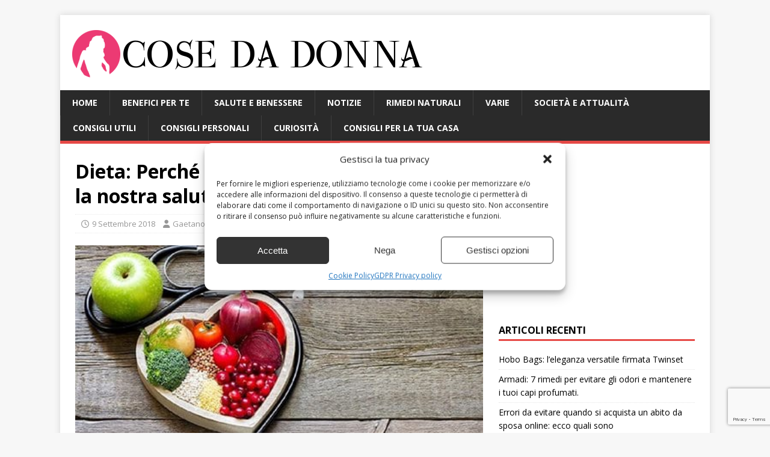

--- FILE ---
content_type: text/html; charset=UTF-8
request_url: https://www.cosedadonna.net/dieta-perche-la-dieta-dash-e-la-migliore-per-la-nostra-salute/
body_size: 14044
content:
<!DOCTYPE html>
<html class="no-js" lang="it-IT">
<head>
<meta charset="UTF-8">
<meta name="viewport" content="width=device-width, initial-scale=1.0">
<link rel="profile" href="http://gmpg.org/xfn/11" />
<meta name='robots' content='index, follow, max-image-preview:large, max-snippet:-1, max-video-preview:-1' />
<meta property="og:title" content="Dieta: Perché la dieta dash è la migliore per la nostra salute"/>
<meta property="og:description" content="Nella lista delle migliori diete del mondo, per diversi anni consecutivi, il primo posto ha occupato la cosiddetta dieta DASH, considerata la più efficace per "/>
<meta property="og:image" content="https://www.cosedadonna.net/wp-content/uploads/2018/09/safe_image-7.jpg"/>
<meta property="og:image:width" content="476" />
<meta property="og:image:height" content="249" />
<meta property="og:type" content="article"/>
<meta property="og:article:published_time" content="2018-09-09 01:53:05"/>
<meta property="og:article:modified_time" content="2018-09-09 01:53:05"/>
<meta property="og:article:tag" content="Dieta dash"/>
<meta property="og:article:tag" content="peso forma"/>
<meta name="twitter:card" content="summary">
<meta name="twitter:title" content="Dieta: Perché la dieta dash è la migliore per la nostra salute"/>
<meta name="twitter:description" content="Nella lista delle migliori diete del mondo, per diversi anni consecutivi, il primo posto ha occupato la cosiddetta dieta DASH, considerata la più efficace per "/>
<meta name="twitter:image" content="https://www.cosedadonna.net/wp-content/uploads/2018/09/safe_image-7.jpg"/>
<meta name="author" content="Gaetano"/>

	<!-- This site is optimized with the Yoast SEO plugin v26.6 - https://yoast.com/wordpress/plugins/seo/ -->
	<title>Dieta: Perché la dieta dash è la migliore per la nostra salute</title>
	<meta name="description" content="DASH (Approcci dietetici per fermare l&#039;ipertensione: approcci dietetici per fermare l&#039;ipertensione) è una dieta che è stata specificamente sviluppata pe" />
	<link rel="canonical" href="https://www.cosedadonna.net/dieta-perche-la-dieta-dash-e-la-migliore-per-la-nostra-salute/" />
	<meta property="og:url" content="https://www.cosedadonna.net/dieta-perche-la-dieta-dash-e-la-migliore-per-la-nostra-salute/" />
	<meta property="og:site_name" content="Cose da donna" />
	<meta property="article:published_time" content="2018-09-08T23:53:05+00:00" />
	<meta property="og:image" content="https://www.cosedadonna.net/wp-content/uploads/2018/09/6488f32a30a040ac98a788f11fcd39ab.jpg" />
	<meta property="og:image:width" content="1200" />
	<meta property="og:image:height" content="630" />
	<meta property="og:image:type" content="image/jpeg" />
	<meta name="author" content="Gaetano" />
	<script type="application/ld+json" class="yoast-schema-graph">{"@context":"https://schema.org","@graph":[{"@type":"Article","@id":"https://www.cosedadonna.net/dieta-perche-la-dieta-dash-e-la-migliore-per-la-nostra-salute/#article","isPartOf":{"@id":"https://www.cosedadonna.net/dieta-perche-la-dieta-dash-e-la-migliore-per-la-nostra-salute/"},"author":{"name":"Gaetano","@id":"https://www.cosedadonna.net/#/schema/person/d254957918fcfc2c6601c0e50295041a"},"headline":"Dieta: Perché la dieta dash è la migliore per la nostra salute","datePublished":"2018-09-08T23:53:05+00:00","mainEntityOfPage":{"@id":"https://www.cosedadonna.net/dieta-perche-la-dieta-dash-e-la-migliore-per-la-nostra-salute/"},"wordCount":282,"publisher":{"@id":"https://www.cosedadonna.net/#organization"},"image":{"@id":"https://www.cosedadonna.net/dieta-perche-la-dieta-dash-e-la-migliore-per-la-nostra-salute/#primaryimage"},"thumbnailUrl":"https://www.cosedadonna.net/wp-content/uploads/2018/09/safe_image-7.jpg","keywords":["Dieta dash","peso forma"],"articleSection":["Benefici per te"],"inLanguage":"it-IT"},{"@type":"WebPage","@id":"https://www.cosedadonna.net/dieta-perche-la-dieta-dash-e-la-migliore-per-la-nostra-salute/","url":"https://www.cosedadonna.net/dieta-perche-la-dieta-dash-e-la-migliore-per-la-nostra-salute/","name":"Dieta: Perché la dieta dash è la migliore per la nostra salute","isPartOf":{"@id":"https://www.cosedadonna.net/#website"},"primaryImageOfPage":{"@id":"https://www.cosedadonna.net/dieta-perche-la-dieta-dash-e-la-migliore-per-la-nostra-salute/#primaryimage"},"image":{"@id":"https://www.cosedadonna.net/dieta-perche-la-dieta-dash-e-la-migliore-per-la-nostra-salute/#primaryimage"},"thumbnailUrl":"https://www.cosedadonna.net/wp-content/uploads/2018/09/safe_image-7.jpg","datePublished":"2018-09-08T23:53:05+00:00","description":"DASH (Approcci dietetici per fermare l'ipertensione: approcci dietetici per fermare l'ipertensione) è una dieta che è stata specificamente sviluppata pe","breadcrumb":{"@id":"https://www.cosedadonna.net/dieta-perche-la-dieta-dash-e-la-migliore-per-la-nostra-salute/#breadcrumb"},"inLanguage":"it-IT","potentialAction":[{"@type":"ReadAction","target":["https://www.cosedadonna.net/dieta-perche-la-dieta-dash-e-la-migliore-per-la-nostra-salute/"]}]},{"@type":"ImageObject","inLanguage":"it-IT","@id":"https://www.cosedadonna.net/dieta-perche-la-dieta-dash-e-la-migliore-per-la-nostra-salute/#primaryimage","url":"https://www.cosedadonna.net/wp-content/uploads/2018/09/safe_image-7.jpg","contentUrl":"https://www.cosedadonna.net/wp-content/uploads/2018/09/safe_image-7.jpg","width":476,"height":249},{"@type":"BreadcrumbList","@id":"https://www.cosedadonna.net/dieta-perche-la-dieta-dash-e-la-migliore-per-la-nostra-salute/#breadcrumb","itemListElement":[{"@type":"ListItem","position":1,"name":"Home","item":"https://www.cosedadonna.net/"},{"@type":"ListItem","position":2,"name":"Dieta: Perché la dieta dash è la migliore per la nostra salute"}]},{"@type":"WebSite","@id":"https://www.cosedadonna.net/#website","url":"https://www.cosedadonna.net/","name":"Cose da donna","description":"Magazine di notizie al femminile","publisher":{"@id":"https://www.cosedadonna.net/#organization"},"potentialAction":[{"@type":"SearchAction","target":{"@type":"EntryPoint","urlTemplate":"https://www.cosedadonna.net/?s={search_term_string}"},"query-input":{"@type":"PropertyValueSpecification","valueRequired":true,"valueName":"search_term_string"}}],"inLanguage":"it-IT"},{"@type":"Organization","@id":"https://www.cosedadonna.net/#organization","name":"Cose da donna","url":"https://www.cosedadonna.net/","logo":{"@type":"ImageObject","inLanguage":"it-IT","@id":"https://www.cosedadonna.net/#/schema/logo/image/","url":"https://www.cosedadonna.net/wp-content/uploads/2021/04/cropped-logo.png","contentUrl":"https://www.cosedadonna.net/wp-content/uploads/2021/04/cropped-logo.png","width":582,"height":85,"caption":"Cose da donna"},"image":{"@id":"https://www.cosedadonna.net/#/schema/logo/image/"}},{"@type":"Person","@id":"https://www.cosedadonna.net/#/schema/person/d254957918fcfc2c6601c0e50295041a","name":"Gaetano","image":{"@type":"ImageObject","inLanguage":"it-IT","@id":"https://www.cosedadonna.net/#/schema/person/image/","url":"https://secure.gravatar.com/avatar/027111eaffd505d92ef5546b7c6708b49f5e4d4b909a06fed9f5adc7d2a5393a?s=96&d=mm&r=g","contentUrl":"https://secure.gravatar.com/avatar/027111eaffd505d92ef5546b7c6708b49f5e4d4b909a06fed9f5adc7d2a5393a?s=96&d=mm&r=g","caption":"Gaetano"},"url":"https://www.cosedadonna.net/author/gaetano/"}]}</script>
	<!-- / Yoast SEO plugin. -->


<link rel='dns-prefetch' href='//fonts.googleapis.com' />
<link rel="alternate" type="application/rss+xml" title="Cose da donna &raquo; Feed" href="https://www.cosedadonna.net/feed/" />
<link rel="alternate" type="application/rss+xml" title="Cose da donna &raquo; Feed dei commenti" href="https://www.cosedadonna.net/comments/feed/" />
<link rel="alternate" title="oEmbed (JSON)" type="application/json+oembed" href="https://www.cosedadonna.net/wp-json/oembed/1.0/embed?url=https%3A%2F%2Fwww.cosedadonna.net%2Fdieta-perche-la-dieta-dash-e-la-migliore-per-la-nostra-salute%2F" />
<link rel="alternate" title="oEmbed (XML)" type="text/xml+oembed" href="https://www.cosedadonna.net/wp-json/oembed/1.0/embed?url=https%3A%2F%2Fwww.cosedadonna.net%2Fdieta-perche-la-dieta-dash-e-la-migliore-per-la-nostra-salute%2F&#038;format=xml" />
<style id='wp-img-auto-sizes-contain-inline-css' type='text/css'>
img:is([sizes=auto i],[sizes^="auto," i]){contain-intrinsic-size:3000px 1500px}
/*# sourceURL=wp-img-auto-sizes-contain-inline-css */
</style>
<style id='wp-emoji-styles-inline-css' type='text/css'>

	img.wp-smiley, img.emoji {
		display: inline !important;
		border: none !important;
		box-shadow: none !important;
		height: 1em !important;
		width: 1em !important;
		margin: 0 0.07em !important;
		vertical-align: -0.1em !important;
		background: none !important;
		padding: 0 !important;
	}
/*# sourceURL=wp-emoji-styles-inline-css */
</style>
<style id='wp-block-library-inline-css' type='text/css'>
:root{--wp-block-synced-color:#7a00df;--wp-block-synced-color--rgb:122,0,223;--wp-bound-block-color:var(--wp-block-synced-color);--wp-editor-canvas-background:#ddd;--wp-admin-theme-color:#007cba;--wp-admin-theme-color--rgb:0,124,186;--wp-admin-theme-color-darker-10:#006ba1;--wp-admin-theme-color-darker-10--rgb:0,107,160.5;--wp-admin-theme-color-darker-20:#005a87;--wp-admin-theme-color-darker-20--rgb:0,90,135;--wp-admin-border-width-focus:2px}@media (min-resolution:192dpi){:root{--wp-admin-border-width-focus:1.5px}}.wp-element-button{cursor:pointer}:root .has-very-light-gray-background-color{background-color:#eee}:root .has-very-dark-gray-background-color{background-color:#313131}:root .has-very-light-gray-color{color:#eee}:root .has-very-dark-gray-color{color:#313131}:root .has-vivid-green-cyan-to-vivid-cyan-blue-gradient-background{background:linear-gradient(135deg,#00d084,#0693e3)}:root .has-purple-crush-gradient-background{background:linear-gradient(135deg,#34e2e4,#4721fb 50%,#ab1dfe)}:root .has-hazy-dawn-gradient-background{background:linear-gradient(135deg,#faaca8,#dad0ec)}:root .has-subdued-olive-gradient-background{background:linear-gradient(135deg,#fafae1,#67a671)}:root .has-atomic-cream-gradient-background{background:linear-gradient(135deg,#fdd79a,#004a59)}:root .has-nightshade-gradient-background{background:linear-gradient(135deg,#330968,#31cdcf)}:root .has-midnight-gradient-background{background:linear-gradient(135deg,#020381,#2874fc)}:root{--wp--preset--font-size--normal:16px;--wp--preset--font-size--huge:42px}.has-regular-font-size{font-size:1em}.has-larger-font-size{font-size:2.625em}.has-normal-font-size{font-size:var(--wp--preset--font-size--normal)}.has-huge-font-size{font-size:var(--wp--preset--font-size--huge)}.has-text-align-center{text-align:center}.has-text-align-left{text-align:left}.has-text-align-right{text-align:right}.has-fit-text{white-space:nowrap!important}#end-resizable-editor-section{display:none}.aligncenter{clear:both}.items-justified-left{justify-content:flex-start}.items-justified-center{justify-content:center}.items-justified-right{justify-content:flex-end}.items-justified-space-between{justify-content:space-between}.screen-reader-text{border:0;clip-path:inset(50%);height:1px;margin:-1px;overflow:hidden;padding:0;position:absolute;width:1px;word-wrap:normal!important}.screen-reader-text:focus{background-color:#ddd;clip-path:none;color:#444;display:block;font-size:1em;height:auto;left:5px;line-height:normal;padding:15px 23px 14px;text-decoration:none;top:5px;width:auto;z-index:100000}html :where(.has-border-color){border-style:solid}html :where([style*=border-top-color]){border-top-style:solid}html :where([style*=border-right-color]){border-right-style:solid}html :where([style*=border-bottom-color]){border-bottom-style:solid}html :where([style*=border-left-color]){border-left-style:solid}html :where([style*=border-width]){border-style:solid}html :where([style*=border-top-width]){border-top-style:solid}html :where([style*=border-right-width]){border-right-style:solid}html :where([style*=border-bottom-width]){border-bottom-style:solid}html :where([style*=border-left-width]){border-left-style:solid}html :where(img[class*=wp-image-]){height:auto;max-width:100%}:where(figure){margin:0 0 1em}html :where(.is-position-sticky){--wp-admin--admin-bar--position-offset:var(--wp-admin--admin-bar--height,0px)}@media screen and (max-width:600px){html :where(.is-position-sticky){--wp-admin--admin-bar--position-offset:0px}}

/*# sourceURL=wp-block-library-inline-css */
</style><style id='global-styles-inline-css' type='text/css'>
:root{--wp--preset--aspect-ratio--square: 1;--wp--preset--aspect-ratio--4-3: 4/3;--wp--preset--aspect-ratio--3-4: 3/4;--wp--preset--aspect-ratio--3-2: 3/2;--wp--preset--aspect-ratio--2-3: 2/3;--wp--preset--aspect-ratio--16-9: 16/9;--wp--preset--aspect-ratio--9-16: 9/16;--wp--preset--color--black: #000000;--wp--preset--color--cyan-bluish-gray: #abb8c3;--wp--preset--color--white: #ffffff;--wp--preset--color--pale-pink: #f78da7;--wp--preset--color--vivid-red: #cf2e2e;--wp--preset--color--luminous-vivid-orange: #ff6900;--wp--preset--color--luminous-vivid-amber: #fcb900;--wp--preset--color--light-green-cyan: #7bdcb5;--wp--preset--color--vivid-green-cyan: #00d084;--wp--preset--color--pale-cyan-blue: #8ed1fc;--wp--preset--color--vivid-cyan-blue: #0693e3;--wp--preset--color--vivid-purple: #9b51e0;--wp--preset--gradient--vivid-cyan-blue-to-vivid-purple: linear-gradient(135deg,rgb(6,147,227) 0%,rgb(155,81,224) 100%);--wp--preset--gradient--light-green-cyan-to-vivid-green-cyan: linear-gradient(135deg,rgb(122,220,180) 0%,rgb(0,208,130) 100%);--wp--preset--gradient--luminous-vivid-amber-to-luminous-vivid-orange: linear-gradient(135deg,rgb(252,185,0) 0%,rgb(255,105,0) 100%);--wp--preset--gradient--luminous-vivid-orange-to-vivid-red: linear-gradient(135deg,rgb(255,105,0) 0%,rgb(207,46,46) 100%);--wp--preset--gradient--very-light-gray-to-cyan-bluish-gray: linear-gradient(135deg,rgb(238,238,238) 0%,rgb(169,184,195) 100%);--wp--preset--gradient--cool-to-warm-spectrum: linear-gradient(135deg,rgb(74,234,220) 0%,rgb(151,120,209) 20%,rgb(207,42,186) 40%,rgb(238,44,130) 60%,rgb(251,105,98) 80%,rgb(254,248,76) 100%);--wp--preset--gradient--blush-light-purple: linear-gradient(135deg,rgb(255,206,236) 0%,rgb(152,150,240) 100%);--wp--preset--gradient--blush-bordeaux: linear-gradient(135deg,rgb(254,205,165) 0%,rgb(254,45,45) 50%,rgb(107,0,62) 100%);--wp--preset--gradient--luminous-dusk: linear-gradient(135deg,rgb(255,203,112) 0%,rgb(199,81,192) 50%,rgb(65,88,208) 100%);--wp--preset--gradient--pale-ocean: linear-gradient(135deg,rgb(255,245,203) 0%,rgb(182,227,212) 50%,rgb(51,167,181) 100%);--wp--preset--gradient--electric-grass: linear-gradient(135deg,rgb(202,248,128) 0%,rgb(113,206,126) 100%);--wp--preset--gradient--midnight: linear-gradient(135deg,rgb(2,3,129) 0%,rgb(40,116,252) 100%);--wp--preset--font-size--small: 13px;--wp--preset--font-size--medium: 20px;--wp--preset--font-size--large: 36px;--wp--preset--font-size--x-large: 42px;--wp--preset--spacing--20: 0.44rem;--wp--preset--spacing--30: 0.67rem;--wp--preset--spacing--40: 1rem;--wp--preset--spacing--50: 1.5rem;--wp--preset--spacing--60: 2.25rem;--wp--preset--spacing--70: 3.38rem;--wp--preset--spacing--80: 5.06rem;--wp--preset--shadow--natural: 6px 6px 9px rgba(0, 0, 0, 0.2);--wp--preset--shadow--deep: 12px 12px 50px rgba(0, 0, 0, 0.4);--wp--preset--shadow--sharp: 6px 6px 0px rgba(0, 0, 0, 0.2);--wp--preset--shadow--outlined: 6px 6px 0px -3px rgb(255, 255, 255), 6px 6px rgb(0, 0, 0);--wp--preset--shadow--crisp: 6px 6px 0px rgb(0, 0, 0);}:where(.is-layout-flex){gap: 0.5em;}:where(.is-layout-grid){gap: 0.5em;}body .is-layout-flex{display: flex;}.is-layout-flex{flex-wrap: wrap;align-items: center;}.is-layout-flex > :is(*, div){margin: 0;}body .is-layout-grid{display: grid;}.is-layout-grid > :is(*, div){margin: 0;}:where(.wp-block-columns.is-layout-flex){gap: 2em;}:where(.wp-block-columns.is-layout-grid){gap: 2em;}:where(.wp-block-post-template.is-layout-flex){gap: 1.25em;}:where(.wp-block-post-template.is-layout-grid){gap: 1.25em;}.has-black-color{color: var(--wp--preset--color--black) !important;}.has-cyan-bluish-gray-color{color: var(--wp--preset--color--cyan-bluish-gray) !important;}.has-white-color{color: var(--wp--preset--color--white) !important;}.has-pale-pink-color{color: var(--wp--preset--color--pale-pink) !important;}.has-vivid-red-color{color: var(--wp--preset--color--vivid-red) !important;}.has-luminous-vivid-orange-color{color: var(--wp--preset--color--luminous-vivid-orange) !important;}.has-luminous-vivid-amber-color{color: var(--wp--preset--color--luminous-vivid-amber) !important;}.has-light-green-cyan-color{color: var(--wp--preset--color--light-green-cyan) !important;}.has-vivid-green-cyan-color{color: var(--wp--preset--color--vivid-green-cyan) !important;}.has-pale-cyan-blue-color{color: var(--wp--preset--color--pale-cyan-blue) !important;}.has-vivid-cyan-blue-color{color: var(--wp--preset--color--vivid-cyan-blue) !important;}.has-vivid-purple-color{color: var(--wp--preset--color--vivid-purple) !important;}.has-black-background-color{background-color: var(--wp--preset--color--black) !important;}.has-cyan-bluish-gray-background-color{background-color: var(--wp--preset--color--cyan-bluish-gray) !important;}.has-white-background-color{background-color: var(--wp--preset--color--white) !important;}.has-pale-pink-background-color{background-color: var(--wp--preset--color--pale-pink) !important;}.has-vivid-red-background-color{background-color: var(--wp--preset--color--vivid-red) !important;}.has-luminous-vivid-orange-background-color{background-color: var(--wp--preset--color--luminous-vivid-orange) !important;}.has-luminous-vivid-amber-background-color{background-color: var(--wp--preset--color--luminous-vivid-amber) !important;}.has-light-green-cyan-background-color{background-color: var(--wp--preset--color--light-green-cyan) !important;}.has-vivid-green-cyan-background-color{background-color: var(--wp--preset--color--vivid-green-cyan) !important;}.has-pale-cyan-blue-background-color{background-color: var(--wp--preset--color--pale-cyan-blue) !important;}.has-vivid-cyan-blue-background-color{background-color: var(--wp--preset--color--vivid-cyan-blue) !important;}.has-vivid-purple-background-color{background-color: var(--wp--preset--color--vivid-purple) !important;}.has-black-border-color{border-color: var(--wp--preset--color--black) !important;}.has-cyan-bluish-gray-border-color{border-color: var(--wp--preset--color--cyan-bluish-gray) !important;}.has-white-border-color{border-color: var(--wp--preset--color--white) !important;}.has-pale-pink-border-color{border-color: var(--wp--preset--color--pale-pink) !important;}.has-vivid-red-border-color{border-color: var(--wp--preset--color--vivid-red) !important;}.has-luminous-vivid-orange-border-color{border-color: var(--wp--preset--color--luminous-vivid-orange) !important;}.has-luminous-vivid-amber-border-color{border-color: var(--wp--preset--color--luminous-vivid-amber) !important;}.has-light-green-cyan-border-color{border-color: var(--wp--preset--color--light-green-cyan) !important;}.has-vivid-green-cyan-border-color{border-color: var(--wp--preset--color--vivid-green-cyan) !important;}.has-pale-cyan-blue-border-color{border-color: var(--wp--preset--color--pale-cyan-blue) !important;}.has-vivid-cyan-blue-border-color{border-color: var(--wp--preset--color--vivid-cyan-blue) !important;}.has-vivid-purple-border-color{border-color: var(--wp--preset--color--vivid-purple) !important;}.has-vivid-cyan-blue-to-vivid-purple-gradient-background{background: var(--wp--preset--gradient--vivid-cyan-blue-to-vivid-purple) !important;}.has-light-green-cyan-to-vivid-green-cyan-gradient-background{background: var(--wp--preset--gradient--light-green-cyan-to-vivid-green-cyan) !important;}.has-luminous-vivid-amber-to-luminous-vivid-orange-gradient-background{background: var(--wp--preset--gradient--luminous-vivid-amber-to-luminous-vivid-orange) !important;}.has-luminous-vivid-orange-to-vivid-red-gradient-background{background: var(--wp--preset--gradient--luminous-vivid-orange-to-vivid-red) !important;}.has-very-light-gray-to-cyan-bluish-gray-gradient-background{background: var(--wp--preset--gradient--very-light-gray-to-cyan-bluish-gray) !important;}.has-cool-to-warm-spectrum-gradient-background{background: var(--wp--preset--gradient--cool-to-warm-spectrum) !important;}.has-blush-light-purple-gradient-background{background: var(--wp--preset--gradient--blush-light-purple) !important;}.has-blush-bordeaux-gradient-background{background: var(--wp--preset--gradient--blush-bordeaux) !important;}.has-luminous-dusk-gradient-background{background: var(--wp--preset--gradient--luminous-dusk) !important;}.has-pale-ocean-gradient-background{background: var(--wp--preset--gradient--pale-ocean) !important;}.has-electric-grass-gradient-background{background: var(--wp--preset--gradient--electric-grass) !important;}.has-midnight-gradient-background{background: var(--wp--preset--gradient--midnight) !important;}.has-small-font-size{font-size: var(--wp--preset--font-size--small) !important;}.has-medium-font-size{font-size: var(--wp--preset--font-size--medium) !important;}.has-large-font-size{font-size: var(--wp--preset--font-size--large) !important;}.has-x-large-font-size{font-size: var(--wp--preset--font-size--x-large) !important;}
/*# sourceURL=global-styles-inline-css */
</style>

<style id='classic-theme-styles-inline-css' type='text/css'>
/*! This file is auto-generated */
.wp-block-button__link{color:#fff;background-color:#32373c;border-radius:9999px;box-shadow:none;text-decoration:none;padding:calc(.667em + 2px) calc(1.333em + 2px);font-size:1.125em}.wp-block-file__button{background:#32373c;color:#fff;text-decoration:none}
/*# sourceURL=/wp-includes/css/classic-themes.min.css */
</style>
<link rel='stylesheet' id='contact-form-7-css' href='https://www.cosedadonna.net/wp-content/plugins/contact-form-7/includes/css/styles.css?ver=6.1.4' type='text/css' media='all' />
<link rel='stylesheet' id='cmplz-general-css' href='https://www.cosedadonna.net/wp-content/plugins/complianz-gdpr-premium/assets/css/cookieblocker.min.css?ver=1709714500' type='text/css' media='all' />
<link rel='stylesheet' id='mh-google-fonts-css' href='https://fonts.googleapis.com/css?family=Open+Sans:400,400italic,700,600' type='text/css' media='all' />
<link rel='stylesheet' id='mh-magazine-lite-css' href='https://www.cosedadonna.net/wp-content/themes/mh-magazine-lite/style.css?ver=2.10.0' type='text/css' media='all' />
<link rel='stylesheet' id='mh-font-awesome-css' href='https://www.cosedadonna.net/wp-content/themes/mh-magazine-lite/includes/font-awesome.min.css' type='text/css' media='all' />
<script type="text/javascript" src="https://www.cosedadonna.net/wp-includes/js/jquery/jquery.min.js?ver=3.7.1" id="jquery-core-js"></script>
<script type="text/javascript" src="https://www.cosedadonna.net/wp-includes/js/jquery/jquery-migrate.min.js?ver=3.4.1" id="jquery-migrate-js"></script>
<script type="text/javascript" id="jquery-js-after">
/* <![CDATA[ */
jQuery(document).ready(function() {
	jQuery(".1837631e5d6c3478e8c8497eb864420f").click(function() {
		jQuery.post(
			"https://www.cosedadonna.net/wp-admin/admin-ajax.php", {
				"action": "quick_adsense_onpost_ad_click",
				"quick_adsense_onpost_ad_index": jQuery(this).attr("data-index"),
				"quick_adsense_nonce": "f8f0ee750e",
			}, function(response) { }
		);
	});
});

//# sourceURL=jquery-js-after
/* ]]> */
</script>
<script type="text/javascript" id="mh-scripts-js-extra">
/* <![CDATA[ */
var mh_magazine = {"text":{"toggle_menu":"Attiva/disattiva menu"}};
//# sourceURL=mh-scripts-js-extra
/* ]]> */
</script>
<script type="text/javascript" src="https://www.cosedadonna.net/wp-content/themes/mh-magazine-lite/js/scripts.js?ver=2.10.0" id="mh-scripts-js"></script>
<link rel="https://api.w.org/" href="https://www.cosedadonna.net/wp-json/" /><link rel="alternate" title="JSON" type="application/json" href="https://www.cosedadonna.net/wp-json/wp/v2/posts/11040" /><link rel="EditURI" type="application/rsd+xml" title="RSD" href="https://www.cosedadonna.net/xmlrpc.php?rsd" />
<meta name="generator" content="WordPress 6.9" />
<link rel='shortlink' href='https://www.cosedadonna.net/?p=11040' />
			<style>.cmplz-hidden {
					display: none !important;
				}</style><!--[if lt IE 9]>
<script src="https://www.cosedadonna.net/wp-content/themes/mh-magazine-lite/js/css3-mediaqueries.js"></script>
<![endif]-->
<link rel="icon" href="https://www.cosedadonna.net/wp-content/uploads/2021/01/cropped-favicon-32x32.png" sizes="32x32" />
<link rel="icon" href="https://www.cosedadonna.net/wp-content/uploads/2021/01/cropped-favicon-192x192.png" sizes="192x192" />
<link rel="apple-touch-icon" href="https://www.cosedadonna.net/wp-content/uploads/2021/01/cropped-favicon-180x180.png" />
<meta name="msapplication-TileImage" content="https://www.cosedadonna.net/wp-content/uploads/2021/01/cropped-favicon-270x270.png" />
</head>
<body data-cmplz=1 id="mh-mobile" class="wp-singular post-template-default single single-post postid-11040 single-format-standard wp-custom-logo wp-theme-mh-magazine-lite mh-right-sb" itemscope="itemscope" itemtype="https://schema.org/WebPage">
<div class="mh-container mh-container-outer">
<div class="mh-header-mobile-nav mh-clearfix"></div>
<header class="mh-header" itemscope="itemscope" itemtype="https://schema.org/WPHeader">
	<div class="mh-container mh-container-inner mh-row mh-clearfix">
		<div class="mh-custom-header mh-clearfix">
<div class="mh-site-identity">
<div class="mh-site-logo" role="banner" itemscope="itemscope" itemtype="https://schema.org/Brand">
<a href="https://www.cosedadonna.net/" class="custom-logo-link" rel="home"><img width="582" height="85" src="https://www.cosedadonna.net/wp-content/uploads/2021/04/cropped-logo.png" class="custom-logo" alt="Cose da donna" decoding="async" srcset="https://www.cosedadonna.net/wp-content/uploads/2021/04/cropped-logo.png 582w, https://www.cosedadonna.net/wp-content/uploads/2021/04/cropped-logo-300x44.png 300w" sizes="(max-width: 582px) 100vw, 582px" /></a></div>
</div>
</div>
	</div>
	<div class="mh-main-nav-wrap">
		<nav class="mh-navigation mh-main-nav mh-container mh-container-inner mh-clearfix" itemscope="itemscope" itemtype="https://schema.org/SiteNavigationElement">
			<div class="menu-menu-container"><ul id="menu-menu" class="menu"><li id="menu-item-28923" class="menu-item menu-item-type-custom menu-item-object-custom menu-item-home menu-item-28923"><a href="https://www.cosedadonna.net">HOME</a></li>
<li id="menu-item-28780" class="menu-item menu-item-type-taxonomy menu-item-object-category current-post-ancestor current-menu-parent current-post-parent menu-item-28780"><a href="https://www.cosedadonna.net/benefici-per-te/">Benefici per te</a></li>
<li id="menu-item-28781" class="menu-item menu-item-type-taxonomy menu-item-object-category menu-item-28781"><a href="https://www.cosedadonna.net/salute-e-benessere/">Salute e benessere</a></li>
<li id="menu-item-28782" class="menu-item menu-item-type-taxonomy menu-item-object-category menu-item-28782"><a href="https://www.cosedadonna.net/notizie-cosedadonna/">Notizie</a></li>
<li id="menu-item-28783" class="menu-item menu-item-type-taxonomy menu-item-object-category menu-item-28783"><a href="https://www.cosedadonna.net/rimedi-naturali/">Rimedi Naturali</a></li>
<li id="menu-item-28784" class="menu-item menu-item-type-taxonomy menu-item-object-category menu-item-28784"><a href="https://www.cosedadonna.net/varie/">Varie</a></li>
<li id="menu-item-28785" class="menu-item menu-item-type-taxonomy menu-item-object-category menu-item-28785"><a href="https://www.cosedadonna.net/societa-e-attualita/">Società e Attualità</a></li>
<li id="menu-item-28786" class="menu-item menu-item-type-taxonomy menu-item-object-category menu-item-28786"><a href="https://www.cosedadonna.net/consigli-utili/">Consigli Utili</a></li>
<li id="menu-item-28787" class="menu-item menu-item-type-taxonomy menu-item-object-category menu-item-28787"><a href="https://www.cosedadonna.net/consigli/">Consigli Personali</a></li>
<li id="menu-item-28788" class="menu-item menu-item-type-taxonomy menu-item-object-category menu-item-28788"><a href="https://www.cosedadonna.net/curiosita/">Curiosità</a></li>
<li id="menu-item-28789" class="menu-item menu-item-type-taxonomy menu-item-object-category menu-item-28789"><a href="https://www.cosedadonna.net/consigli-per-la-tua-casa/">Consigli per la tua casa</a></li>
</ul></div>		</nav>
	</div>
</header><div class="mh-wrapper mh-clearfix">
	<div id="main-content" class="mh-content" role="main" itemprop="mainContentOfPage"><article id="post-11040" class="post-11040 post type-post status-publish format-standard has-post-thumbnail hentry category-benefici-per-te tag-dieta-dash tag-peso-forma">
	<header class="entry-header mh-clearfix"><h1 class="entry-title">Dieta: Perché la dieta dash è la migliore per la nostra salute</h1><p class="mh-meta entry-meta">
<span class="entry-meta-date updated"><i class="far fa-clock"></i><a href="https://www.cosedadonna.net/2018/09/">9 Settembre 2018</a></span>
<span class="entry-meta-author author vcard"><i class="fa fa-user"></i><a class="fn" href="https://www.cosedadonna.net/author/gaetano/">Gaetano</a></span>
<span class="entry-meta-categories"><i class="far fa-folder-open"></i><a href="https://www.cosedadonna.net/benefici-per-te/" rel="category tag">Benefici per te</a></span>
<span class="entry-meta-comments"><i class="far fa-comment"></i><a class="mh-comment-scroll" href="https://www.cosedadonna.net/dieta-perche-la-dieta-dash-e-la-migliore-per-la-nostra-salute/#mh-comments">0</a></span>
</p>
	</header>
		<div class="entry-content mh-clearfix">
<figure class="entry-thumbnail">
<img src="https://www.cosedadonna.net/wp-content/uploads/2018/09/safe_image-7.jpg" alt="" title="Dieta" />
</figure>
<div class="1837631e5d6c3478e8c8497eb864420f" data-index="1" style="float: none; margin:0px;">
<script async src="https://pagead2.googlesyndication.com/pagead/js/adsbygoogle.js"></script>
<ins class="adsbygoogle"
     style="display:block; text-align:center;"
     data-ad-layout="in-article"
     data-ad-format="fluid"
     data-ad-client="ca-pub-3877282152808880"
     data-ad-slot="6413934102"></ins>
<script>
     (adsbygoogle = window.adsbygoogle || []).push({});
</script>
</div>
<p>Nella lista delle migliori diete del mondo, per diversi anni consecutivi, il primo posto ha occupato la cosiddetta dieta DASH, considerata la più efficace per migliorare tutti gli indicatori di salute.</p>
<p>Secondo i medici appartenenti al National Institutes of Health, la dieta DASH raggiunge 3,3 punti su 5 nella categoria</p>
<h2>&#8220;Efficacia della perdita di peso&#8221; e 4,8 su 5 nella categoria &#8220;Benefici per la salute&#8221;.</h2>
<h3>Qual è la dieta DASH?</h3>
<p>(Approcci dietetici per fermare l&#8217;ipertensione: approcci dietetici per fermare l&#8217;ipertensione) è una dieta che è stata specificamente sviluppata per ridurre la pressione sanguigna nei pazienti con ipertensione.</p>
<p>Tuttavia, è stato successivamente scoperto che risolve anche altri problemi importanti:</p>
<p>riduce il colesterolo, aiuta a prevenire ictus e insufficienza cardiaca e normalizza il peso.</p>
<p>È stato anche riconosciuto come una delle migliori diete per prevenire il diabete.</p>
<h3>Qual è l&#8217;essenza della dieta DASH?</h3>
<p>Questa dieta è bilanciata in termini di contenuto di molti importanti nutrienti (calcio, potassio, proteine, fibre), responsabili del funzionamento del cervello e degli organi interni, nonché della salute della pelle e dei capelli.</p><div class="1837631e5d6c3478e8c8497eb864420f" data-index="2" style="float: none; margin:0px;">
<script async src="https://pagead2.googlesyndication.com/pagead/js/adsbygoogle.js"></script>
<ins class="adsbygoogle"
     style="display:block; text-align:center;"
     data-ad-layout="in-article"
     data-ad-format="fluid"
     data-ad-client="ca-pub-3877282152808880"
     data-ad-slot="6413934102"></ins>
<script>
     (adsbygoogle = window.adsbygoogle || []).push({});
</script>
</div>

<h2>Perché la dieta DASH è la migliore per la nostra salute</h2>
<div id="fb-root" class=" fb_reset">
<div>
<div></div>
</div>
</div>
<p>È anche comodo perché non devi analizzare ogni singolo nutriente separatamente: è sufficiente dare la preferenza ai prodotti che ci è stato consigliato</p>
<p>di mangiare sempre più spesso durante l&#8217;infanzia (frutta, verdura, cereali, proteine ​​e latticini) e ridurre la quantità di sale nei piattini.</p>
<p>La principale differenza tra la dieta DASH e altre diete è che è stato sviluppato per le persone che hanno bisogno di controllare la loro dieta per il resto della loro vita.</p>
<p>Pertanto, non dovrai soffrire la fame: puoi permetterti un menù vario, gustoso, soddisfacente e modificabile.&nbsp;L&#8217;importante è seguire i suoi principi generali.</p>

<div style="font-size: 0px; height: 0px; line-height: 0px; margin: 0; padding: 0; clear: both;"></div>	</div><div class="entry-tags mh-clearfix"><i class="fa fa-tag"></i><ul><li><a href="https://www.cosedadonna.net/tag/dieta-dash/" rel="tag">Dieta dash</a></li><li><a href="https://www.cosedadonna.net/tag/peso-forma/" rel="tag">peso forma</a></li></ul></div></article><nav class="mh-post-nav mh-row mh-clearfix" itemscope="itemscope" itemtype="https://schema.org/SiteNavigationElement">
<div class="mh-col-1-2 mh-post-nav-item mh-post-nav-prev">
<a href="https://www.cosedadonna.net/il-mango-la-migliore-medicina-contro-il-diabete/" rel="prev"><img width="80" height="60" src="https://www.cosedadonna.net/wp-content/uploads/2018/09/http_2F2Fmedia.benessereblog.it2F72F7432Fmango.jpg" class="attachment-mh-magazine-lite-small size-mh-magazine-lite-small wp-post-image" alt="" decoding="async" srcset="https://www.cosedadonna.net/wp-content/uploads/2018/09/http_2F2Fmedia.benessereblog.it2F72F7432Fmango.jpg 655w, https://www.cosedadonna.net/wp-content/uploads/2018/09/http_2F2Fmedia.benessereblog.it2F72F7432Fmango-300x225.jpg 300w" sizes="(max-width: 80px) 100vw, 80px" /><span>Precedente</span><p>Il mango: La migliore medicina contro il diabete</p></a></div>
<div class="mh-col-1-2 mh-post-nav-item mh-post-nav-next">
<a href="https://www.cosedadonna.net/aglio-e-miele-i-benefici-di-mangiare-laglio-e-il-miele-a-digiuno-per-7-giorni/" rel="next"><img width="80" height="42" src="https://www.cosedadonna.net/wp-content/uploads/2018/09/30431471_6097223297584_4185232114242813952_n.png.jpg" class="attachment-mh-magazine-lite-small size-mh-magazine-lite-small wp-post-image" alt="" decoding="async" srcset="https://www.cosedadonna.net/wp-content/uploads/2018/09/30431471_6097223297584_4185232114242813952_n.png.jpg 552w, https://www.cosedadonna.net/wp-content/uploads/2018/09/30431471_6097223297584_4185232114242813952_n.png-300x157.jpg 300w" sizes="(max-width: 80px) 100vw, 80px" /><span>Successivo</span><p>Aglio e miele: I benefici di mangiare l&#8217;aglio e il miele a digiuno per 7 giorni</p></a></div>
</nav>
	</div>
	<aside class="mh-widget-col-1 mh-sidebar" itemscope="itemscope" itemtype="https://schema.org/WPSideBar"><div id="custom_html-2" class="widget_text mh-widget widget_custom_html"><div class="textwidget custom-html-widget"><script async src="https://pagead2.googlesyndication.com/pagead/js/adsbygoogle.js"></script>
<!-- Cosedadonna-auto -->
<ins class="adsbygoogle"
     style="display:block"
     data-ad-client="ca-pub-3877282152808880"
     data-ad-slot="9117292521"
     data-ad-format="auto"
     data-full-width-responsive="true"></ins>
<script>
     (adsbygoogle = window.adsbygoogle || []).push({});
</script></div></div>
		<div id="recent-posts-600060002" class="mh-widget widget_recent_entries">
		<h4 class="mh-widget-title"><span class="mh-widget-title-inner">Articoli recenti</span></h4>
		<ul>
											<li>
					<a href="https://www.cosedadonna.net/hobo-bags-leleganza-versatile-firmata-twinset/">Hobo Bags: l&#8217;eleganza versatile firmata Twinset</a>
									</li>
											<li>
					<a href="https://www.cosedadonna.net/7-trucchi-per-evitare-i-cattivi-odori-e-mantenere-i-tuoi-capi-profumati/">Armadi: 7 rimedi  per evitare gli odori e mantenere i tuoi capi profumati.</a>
									</li>
											<li>
					<a href="https://www.cosedadonna.net/errori-da-evitare-quando-si-acquista-un-abito-da-sposa-online-ecco-quali-sono/">Errori da evitare quando si acquista un abito da sposa online: ecco quali sono</a>
									</li>
											<li>
					<a href="https://www.cosedadonna.net/passione-domotica-i-dati-del-mercato-italiano-e-i-dispositivi-piu-apprezzati/">Passione domotica: i dati del mercato italiano e i dispositivi più apprezzati</a>
									</li>
											<li>
					<a href="https://www.cosedadonna.net/prurito-in-testa-forfora-e-capelli-spenti-ecco-come-agire/">Prurito in testa, forfora e capelli spenti: ecco come agire</a>
									</li>
					</ul>

		</div><div id="custom_html-6" class="widget_text mh-widget widget_custom_html"><div class="textwidget custom-html-widget"><script async src="https://pagead2.googlesyndication.com/pagead/js/adsbygoogle.js"></script>
<!-- Cosedadonna300x600 -->
<ins class="adsbygoogle"
     style="display:inline-block;width:300px;height:600px"
     data-ad-client="ca-pub-3877282152808880"
     data-ad-slot="7563364246"></ins>
<script>
     (adsbygoogle = window.adsbygoogle || []).push({});
</script></div></div><div id="custom_html-7" class="widget_text mh-widget widget_custom_html"><h4 class="mh-widget-title"><span class="mh-widget-title-inner">Cose da donne</span></h4><div class="textwidget custom-html-widget"><img src="https://www.cosedadonna.net/wp-content/uploads/2021/04/cropped-logo.png" alt="logo" style="max-width: 140px;">
<br>Cose da donna - Magazine di notizie al femminile 
<br><a href="https://www.cosedadonna.net/contatti/">Contatti</a>
<br><a href="https://www.cosedadonna.net/privacy-policy/">Informativa Privacy & cookie</a>
<br><a href="https://www.cosedadonna.net/cookie-policy-ue/">Cookie</a></div></div><div id="search-2" class="mh-widget widget_search"><h4 class="mh-widget-title"><span class="mh-widget-title-inner">Cerca nel sito</span></h4><form role="search" method="get" class="search-form" action="https://www.cosedadonna.net/">
				<label>
					<span class="screen-reader-text">Ricerca per:</span>
					<input type="search" class="search-field" placeholder="Cerca &hellip;" value="" name="s" />
				</label>
				<input type="submit" class="search-submit" value="Cerca" />
			</form></div></aside></div>
<div class="mh-copyright-wrap">
	<div class="mh-container mh-container-inner mh-clearfix">
		<p class="mh-copyright">Copyright &copy; 2026 | WordPress Theme by <a href="https://mhthemes.com/themes/mh-magazine/?utm_source=customer&#038;utm_medium=link&#038;utm_campaign=MH+Magazine+Lite" rel="nofollow">MH Themes</a></p>
	</div>
</div>
</div><!-- .mh-container-outer -->
<script type="speculationrules">
{"prefetch":[{"source":"document","where":{"and":[{"href_matches":"/*"},{"not":{"href_matches":["/wp-*.php","/wp-admin/*","/wp-content/uploads/*","/wp-content/*","/wp-content/plugins/*","/wp-content/themes/mh-magazine-lite/*","/*\\?(.+)"]}},{"not":{"selector_matches":"a[rel~=\"nofollow\"]"}},{"not":{"selector_matches":".no-prefetch, .no-prefetch a"}}]},"eagerness":"conservative"}]}
</script>

<!-- Consent Management powered by Complianz | GDPR/CCPA Cookie Consent https://wordpress.org/plugins/complianz-gdpr -->
<div id="cmplz-cookiebanner-container"><div class="cmplz-cookiebanner cmplz-hidden banner-1 bottom-right-view-preferences optin cmplz-center cmplz-categories-type-view-preferences" aria-modal="true" data-nosnippet="true" role="dialog" aria-live="polite" aria-labelledby="cmplz-header-1-optin" aria-describedby="cmplz-message-1-optin">
	<div class="cmplz-header">
		<div class="cmplz-logo"></div>
		<div class="cmplz-title" id="cmplz-header-1-optin">Gestisci la tua privacy</div>
		<div class="cmplz-close" tabindex="0" role="button" aria-label="Chiudi la finestra di dialogo">
			<svg aria-hidden="true" focusable="false" data-prefix="fas" data-icon="times" class="svg-inline--fa fa-times fa-w-11" role="img" xmlns="http://www.w3.org/2000/svg" viewBox="0 0 352 512"><path fill="currentColor" d="M242.72 256l100.07-100.07c12.28-12.28 12.28-32.19 0-44.48l-22.24-22.24c-12.28-12.28-32.19-12.28-44.48 0L176 189.28 75.93 89.21c-12.28-12.28-32.19-12.28-44.48 0L9.21 111.45c-12.28 12.28-12.28 32.19 0 44.48L109.28 256 9.21 356.07c-12.28 12.28-12.28 32.19 0 44.48l22.24 22.24c12.28 12.28 32.2 12.28 44.48 0L176 322.72l100.07 100.07c12.28 12.28 32.2 12.28 44.48 0l22.24-22.24c12.28-12.28 12.28-32.19 0-44.48L242.72 256z"></path></svg>
		</div>
	</div>

	<div class="cmplz-divider cmplz-divider-header"></div>
	<div class="cmplz-body">
		<div class="cmplz-message" id="cmplz-message-1-optin">Per fornire le migliori esperienze, utilizziamo tecnologie come i cookie per memorizzare e/o accedere alle informazioni del dispositivo. Il consenso a queste tecnologie ci permetterà di elaborare dati come il comportamento di navigazione o ID unici su questo sito. Non acconsentire o ritirare il consenso può influire negativamente su alcune caratteristiche e funzioni.</div>
		<!-- categories start -->
		<div class="cmplz-categories">
			<details class="cmplz-category cmplz-functional" >
				<summary>
						<span class="cmplz-category-header">
							<span class="cmplz-category-title">Funzionale</span>
							<span class='cmplz-always-active'>
								<span class="cmplz-banner-checkbox">
									<input type="checkbox"
										   id="cmplz-functional-optin"
										   data-category="cmplz_functional"
										   class="cmplz-consent-checkbox cmplz-functional"
										   size="40"
										   value="1"/>
									<label class="cmplz-label" for="cmplz-functional-optin" tabindex="0"><span class="screen-reader-text">Funzionale</span></label>
								</span>
								Always active							</span>
							<span class="cmplz-icon cmplz-open">
								<svg xmlns="http://www.w3.org/2000/svg" viewBox="0 0 448 512"  height="18" ><path d="M224 416c-8.188 0-16.38-3.125-22.62-9.375l-192-192c-12.5-12.5-12.5-32.75 0-45.25s32.75-12.5 45.25 0L224 338.8l169.4-169.4c12.5-12.5 32.75-12.5 45.25 0s12.5 32.75 0 45.25l-192 192C240.4 412.9 232.2 416 224 416z"/></svg>
							</span>
						</span>
				</summary>
				<div class="cmplz-description">
					<span class="cmplz-description-functional">L'archiviazione tecnica o l'accesso sono strettamente necessari al fine legittimo di consentire l'uso di un servizio specifico esplicitamente richiesto dall'abbonato o dall'utente, o al solo scopo di effettuare la trasmissione di una comunicazione su una rete di comunicazione elettronica.</span>
				</div>
			</details>

			<details class="cmplz-category cmplz-preferences" >
				<summary>
						<span class="cmplz-category-header">
							<span class="cmplz-category-title">Preferenze</span>
							<span class="cmplz-banner-checkbox">
								<input type="checkbox"
									   id="cmplz-preferences-optin"
									   data-category="cmplz_preferences"
									   class="cmplz-consent-checkbox cmplz-preferences"
									   size="40"
									   value="1"/>
								<label class="cmplz-label" for="cmplz-preferences-optin" tabindex="0"><span class="screen-reader-text">Preferenze</span></label>
							</span>
							<span class="cmplz-icon cmplz-open">
								<svg xmlns="http://www.w3.org/2000/svg" viewBox="0 0 448 512"  height="18" ><path d="M224 416c-8.188 0-16.38-3.125-22.62-9.375l-192-192c-12.5-12.5-12.5-32.75 0-45.25s32.75-12.5 45.25 0L224 338.8l169.4-169.4c12.5-12.5 32.75-12.5 45.25 0s12.5 32.75 0 45.25l-192 192C240.4 412.9 232.2 416 224 416z"/></svg>
							</span>
						</span>
				</summary>
				<div class="cmplz-description">
					<span class="cmplz-description-preferences">L'archiviazione tecnica o l'accesso sono necessari per lo scopo legittimo di memorizzare le preferenze che non sono richieste dall'abbonato o dall'utente.</span>
				</div>
			</details>

			<details class="cmplz-category cmplz-statistics" >
				<summary>
						<span class="cmplz-category-header">
							<span class="cmplz-category-title">Statistiche</span>
							<span class="cmplz-banner-checkbox">
								<input type="checkbox"
									   id="cmplz-statistics-optin"
									   data-category="cmplz_statistics"
									   class="cmplz-consent-checkbox cmplz-statistics"
									   size="40"
									   value="1"/>
								<label class="cmplz-label" for="cmplz-statistics-optin" tabindex="0"><span class="screen-reader-text">Statistiche</span></label>
							</span>
							<span class="cmplz-icon cmplz-open">
								<svg xmlns="http://www.w3.org/2000/svg" viewBox="0 0 448 512"  height="18" ><path d="M224 416c-8.188 0-16.38-3.125-22.62-9.375l-192-192c-12.5-12.5-12.5-32.75 0-45.25s32.75-12.5 45.25 0L224 338.8l169.4-169.4c12.5-12.5 32.75-12.5 45.25 0s12.5 32.75 0 45.25l-192 192C240.4 412.9 232.2 416 224 416z"/></svg>
							</span>
						</span>
				</summary>
				<div class="cmplz-description">
					<span class="cmplz-description-statistics">L'archiviazione tecnica o l'accesso che viene utilizzato esclusivamente per scopi statistici.</span>
					<span class="cmplz-description-statistics-anonymous">L'archiviazione tecnica o l'accesso che viene utilizzato esclusivamente per scopi statistici anonimi. Senza un mandato di comparizione, una conformità volontaria da parte del vostro Fornitore di Servizi Internet, o ulteriori registrazioni da parte di terzi, le informazioni memorizzate o recuperate per questo scopo da sole non possono di solito essere utilizzate per l'identificazione.</span>
				</div>
			</details>
			<details class="cmplz-category cmplz-marketing" >
				<summary>
						<span class="cmplz-category-header">
							<span class="cmplz-category-title">Marketing</span>
							<span class="cmplz-banner-checkbox">
								<input type="checkbox"
									   id="cmplz-marketing-optin"
									   data-category="cmplz_marketing"
									   class="cmplz-consent-checkbox cmplz-marketing"
									   size="40"
									   value="1"/>
								<label class="cmplz-label" for="cmplz-marketing-optin" tabindex="0"><span class="screen-reader-text">Marketing</span></label>
							</span>
							<span class="cmplz-icon cmplz-open">
								<svg xmlns="http://www.w3.org/2000/svg" viewBox="0 0 448 512"  height="18" ><path d="M224 416c-8.188 0-16.38-3.125-22.62-9.375l-192-192c-12.5-12.5-12.5-32.75 0-45.25s32.75-12.5 45.25 0L224 338.8l169.4-169.4c12.5-12.5 32.75-12.5 45.25 0s12.5 32.75 0 45.25l-192 192C240.4 412.9 232.2 416 224 416z"/></svg>
							</span>
						</span>
				</summary>
				<div class="cmplz-description">
					<span class="cmplz-description-marketing">L'archiviazione tecnica o l'accesso sono necessari per creare profili di utenti per inviare pubblicità, o per tracciare l'utente su un sito web o su diversi siti web per scopi di marketing simili.</span>
				</div>
			</details>
		</div><!-- categories end -->
			</div>

	<div class="cmplz-links cmplz-information">
		<a class="cmplz-link cmplz-manage-options cookie-statement" href="#" data-relative_url="#cmplz-manage-consent-container">Manage options</a>
		<a class="cmplz-link cmplz-manage-third-parties cookie-statement" href="#" data-relative_url="#cmplz-cookies-overview">Manage services</a>
		<a class="cmplz-link cmplz-manage-vendors tcf cookie-statement" href="#" data-relative_url="#cmplz-tcf-wrapper">Manage {vendor_count} vendors</a>
		<a class="cmplz-link cmplz-external cmplz-read-more-purposes tcf" target="_blank" rel="noopener noreferrer nofollow" href="https://cookiedatabase.org/tcf/purposes/">Read more about these purposes</a>
			</div>

	<div class="cmplz-divider cmplz-footer"></div>

	<div class="cmplz-buttons">
		<button class="cmplz-btn cmplz-accept">Accetta</button>
		<button class="cmplz-btn cmplz-deny">Nega</button>
		<button class="cmplz-btn cmplz-view-preferences">Gestisci opzioni</button>
		<button class="cmplz-btn cmplz-save-preferences">Salva preferenze</button>
		<a class="cmplz-btn cmplz-manage-options tcf cookie-statement" href="#" data-relative_url="#cmplz-manage-consent-container">Gestisci opzioni</a>
			</div>

	<div class="cmplz-links cmplz-documents">
		<a class="cmplz-link cookie-statement" href="#" data-relative_url="">{title}</a>
		<a class="cmplz-link privacy-statement" href="#" data-relative_url="">{title}</a>
		<a class="cmplz-link impressum" href="#" data-relative_url="">{title}</a>
			</div>

</div>
</div>
					<div id="cmplz-manage-consent" data-nosnippet="true"><button class="cmplz-btn cmplz-hidden cmplz-manage-consent manage-consent-1">Gestisci consenso</button>

</div><script type="text/javascript" src="https://www.cosedadonna.net/wp-includes/js/dist/hooks.min.js?ver=dd5603f07f9220ed27f1" id="wp-hooks-js"></script>
<script type="text/javascript" src="https://www.cosedadonna.net/wp-includes/js/dist/i18n.min.js?ver=c26c3dc7bed366793375" id="wp-i18n-js"></script>
<script type="text/javascript" id="wp-i18n-js-after">
/* <![CDATA[ */
wp.i18n.setLocaleData( { 'text direction\u0004ltr': [ 'ltr' ] } );
//# sourceURL=wp-i18n-js-after
/* ]]> */
</script>
<script type="text/javascript" src="https://www.cosedadonna.net/wp-content/plugins/contact-form-7/includes/swv/js/index.js?ver=6.1.4" id="swv-js"></script>
<script type="text/javascript" id="contact-form-7-js-translations">
/* <![CDATA[ */
( function( domain, translations ) {
	var localeData = translations.locale_data[ domain ] || translations.locale_data.messages;
	localeData[""].domain = domain;
	wp.i18n.setLocaleData( localeData, domain );
} )( "contact-form-7", {"translation-revision-date":"2025-11-18 20:27:55+0000","generator":"GlotPress\/4.0.3","domain":"messages","locale_data":{"messages":{"":{"domain":"messages","plural-forms":"nplurals=2; plural=n != 1;","lang":"it"},"This contact form is placed in the wrong place.":["Questo modulo di contatto \u00e8 posizionato nel posto sbagliato."],"Error:":["Errore:"]}},"comment":{"reference":"includes\/js\/index.js"}} );
//# sourceURL=contact-form-7-js-translations
/* ]]> */
</script>
<script type="text/javascript" id="contact-form-7-js-before">
/* <![CDATA[ */
var wpcf7 = {
    "api": {
        "root": "https:\/\/www.cosedadonna.net\/wp-json\/",
        "namespace": "contact-form-7\/v1"
    },
    "cached": 1
};
//# sourceURL=contact-form-7-js-before
/* ]]> */
</script>
<script type="text/javascript" src="https://www.cosedadonna.net/wp-content/plugins/contact-form-7/includes/js/index.js?ver=6.1.4" id="contact-form-7-js"></script>
<script type="text/javascript" src="https://www.google.com/recaptcha/api.js?render=6Lf1S7EaAAAAAA1KmWL_VKBLviTe9VTJFIw6OrIw&amp;ver=3.0" id="google-recaptcha-js"></script>
<script type="text/javascript" src="https://www.cosedadonna.net/wp-includes/js/dist/vendor/wp-polyfill.min.js?ver=3.15.0" id="wp-polyfill-js"></script>
<script type="text/javascript" id="wpcf7-recaptcha-js-before">
/* <![CDATA[ */
var wpcf7_recaptcha = {
    "sitekey": "6Lf1S7EaAAAAAA1KmWL_VKBLviTe9VTJFIw6OrIw",
    "actions": {
        "homepage": "homepage",
        "contactform": "contactform"
    }
};
//# sourceURL=wpcf7-recaptcha-js-before
/* ]]> */
</script>
<script type="text/javascript" src="https://www.cosedadonna.net/wp-content/plugins/contact-form-7/modules/recaptcha/index.js?ver=6.1.4" id="wpcf7-recaptcha-js"></script>
<script type="text/javascript" id="cmplz-cookiebanner-js-extra">
/* <![CDATA[ */
var complianz = {"prefix":"cmplz_","user_banner_id":"1","set_cookies":[],"block_ajax_content":"","banner_version":"17","version":"7.0.8","store_consent":"1","do_not_track_enabled":"","consenttype":"optin","region":"eu","geoip":"1","dismiss_timeout":"","disable_cookiebanner":"","soft_cookiewall":"","dismiss_on_scroll":"","cookie_expiry":"365","url":"https://www.cosedadonna.net/wp-json/complianz/v1/","locale":"lang=it&locale=it_IT","set_cookies_on_root":"","cookie_domain":"","current_policy_id":"18","cookie_path":"/","categories":{"statistics":"statistics","marketing":"marketing"},"tcf_active":"","placeholdertext":"Click to accept {category} cookies and enable this content","css_file":"https://www.cosedadonna.net/wp-content/uploads/complianz/css/banner-{banner_id}-{type}.css?v=17","page_links":{"eu":{"cookie-statement":{"title":"Cookie Policy ","url":"https://www.cosedadonna.net/cookie-policy-ue/"},"privacy-statement":{"title":"GDPR Privacy policy","url":"https://www.cosedadonna.net/privacy-policy/"}}},"tm_categories":"","forceEnableStats":"","preview":"","clean_cookies":"","aria_label":"Click to accept {category} cookies and enable this content"};
//# sourceURL=cmplz-cookiebanner-js-extra
/* ]]> */
</script>
<script defer type="text/javascript" src="https://www.cosedadonna.net/wp-content/plugins/complianz-gdpr-premium/cookiebanner/js/complianz.min.js?ver=1709714498" id="cmplz-cookiebanner-js"></script>
<script type="text/javascript" id="cmplz-cookiebanner-js-after">
/* <![CDATA[ */
	let cmplzBlockedContent = document.querySelector('.cmplz-blocked-content-notice');
	if ( cmplzBlockedContent) {
	        cmplzBlockedContent.addEventListener('click', function(event) {
            event.stopPropagation();
        });
	}
    
//# sourceURL=cmplz-cookiebanner-js-after
/* ]]> */
</script>
<script id="wp-emoji-settings" type="application/json">
{"baseUrl":"https://s.w.org/images/core/emoji/17.0.2/72x72/","ext":".png","svgUrl":"https://s.w.org/images/core/emoji/17.0.2/svg/","svgExt":".svg","source":{"concatemoji":"https://www.cosedadonna.net/wp-includes/js/wp-emoji-release.min.js?ver=6.9"}}
</script>
<script type="module">
/* <![CDATA[ */
/*! This file is auto-generated */
const a=JSON.parse(document.getElementById("wp-emoji-settings").textContent),o=(window._wpemojiSettings=a,"wpEmojiSettingsSupports"),s=["flag","emoji"];function i(e){try{var t={supportTests:e,timestamp:(new Date).valueOf()};sessionStorage.setItem(o,JSON.stringify(t))}catch(e){}}function c(e,t,n){e.clearRect(0,0,e.canvas.width,e.canvas.height),e.fillText(t,0,0);t=new Uint32Array(e.getImageData(0,0,e.canvas.width,e.canvas.height).data);e.clearRect(0,0,e.canvas.width,e.canvas.height),e.fillText(n,0,0);const a=new Uint32Array(e.getImageData(0,0,e.canvas.width,e.canvas.height).data);return t.every((e,t)=>e===a[t])}function p(e,t){e.clearRect(0,0,e.canvas.width,e.canvas.height),e.fillText(t,0,0);var n=e.getImageData(16,16,1,1);for(let e=0;e<n.data.length;e++)if(0!==n.data[e])return!1;return!0}function u(e,t,n,a){switch(t){case"flag":return n(e,"\ud83c\udff3\ufe0f\u200d\u26a7\ufe0f","\ud83c\udff3\ufe0f\u200b\u26a7\ufe0f")?!1:!n(e,"\ud83c\udde8\ud83c\uddf6","\ud83c\udde8\u200b\ud83c\uddf6")&&!n(e,"\ud83c\udff4\udb40\udc67\udb40\udc62\udb40\udc65\udb40\udc6e\udb40\udc67\udb40\udc7f","\ud83c\udff4\u200b\udb40\udc67\u200b\udb40\udc62\u200b\udb40\udc65\u200b\udb40\udc6e\u200b\udb40\udc67\u200b\udb40\udc7f");case"emoji":return!a(e,"\ud83e\u1fac8")}return!1}function f(e,t,n,a){let r;const o=(r="undefined"!=typeof WorkerGlobalScope&&self instanceof WorkerGlobalScope?new OffscreenCanvas(300,150):document.createElement("canvas")).getContext("2d",{willReadFrequently:!0}),s=(o.textBaseline="top",o.font="600 32px Arial",{});return e.forEach(e=>{s[e]=t(o,e,n,a)}),s}function r(e){var t=document.createElement("script");t.src=e,t.defer=!0,document.head.appendChild(t)}a.supports={everything:!0,everythingExceptFlag:!0},new Promise(t=>{let n=function(){try{var e=JSON.parse(sessionStorage.getItem(o));if("object"==typeof e&&"number"==typeof e.timestamp&&(new Date).valueOf()<e.timestamp+604800&&"object"==typeof e.supportTests)return e.supportTests}catch(e){}return null}();if(!n){if("undefined"!=typeof Worker&&"undefined"!=typeof OffscreenCanvas&&"undefined"!=typeof URL&&URL.createObjectURL&&"undefined"!=typeof Blob)try{var e="postMessage("+f.toString()+"("+[JSON.stringify(s),u.toString(),c.toString(),p.toString()].join(",")+"));",a=new Blob([e],{type:"text/javascript"});const r=new Worker(URL.createObjectURL(a),{name:"wpTestEmojiSupports"});return void(r.onmessage=e=>{i(n=e.data),r.terminate(),t(n)})}catch(e){}i(n=f(s,u,c,p))}t(n)}).then(e=>{for(const n in e)a.supports[n]=e[n],a.supports.everything=a.supports.everything&&a.supports[n],"flag"!==n&&(a.supports.everythingExceptFlag=a.supports.everythingExceptFlag&&a.supports[n]);var t;a.supports.everythingExceptFlag=a.supports.everythingExceptFlag&&!a.supports.flag,a.supports.everything||((t=a.source||{}).concatemoji?r(t.concatemoji):t.wpemoji&&t.twemoji&&(r(t.twemoji),r(t.wpemoji)))});
//# sourceURL=https://www.cosedadonna.net/wp-includes/js/wp-emoji-loader.min.js
/* ]]> */
</script>
</body>
</html>

--- FILE ---
content_type: text/html; charset=utf-8
request_url: https://www.google.com/recaptcha/api2/anchor?ar=1&k=6Lf1S7EaAAAAAA1KmWL_VKBLviTe9VTJFIw6OrIw&co=aHR0cHM6Ly93d3cuY29zZWRhZG9ubmEubmV0OjQ0Mw..&hl=en&v=PoyoqOPhxBO7pBk68S4YbpHZ&size=invisible&anchor-ms=20000&execute-ms=30000&cb=4lxklvixwkqe
body_size: 48574
content:
<!DOCTYPE HTML><html dir="ltr" lang="en"><head><meta http-equiv="Content-Type" content="text/html; charset=UTF-8">
<meta http-equiv="X-UA-Compatible" content="IE=edge">
<title>reCAPTCHA</title>
<style type="text/css">
/* cyrillic-ext */
@font-face {
  font-family: 'Roboto';
  font-style: normal;
  font-weight: 400;
  font-stretch: 100%;
  src: url(//fonts.gstatic.com/s/roboto/v48/KFO7CnqEu92Fr1ME7kSn66aGLdTylUAMa3GUBHMdazTgWw.woff2) format('woff2');
  unicode-range: U+0460-052F, U+1C80-1C8A, U+20B4, U+2DE0-2DFF, U+A640-A69F, U+FE2E-FE2F;
}
/* cyrillic */
@font-face {
  font-family: 'Roboto';
  font-style: normal;
  font-weight: 400;
  font-stretch: 100%;
  src: url(//fonts.gstatic.com/s/roboto/v48/KFO7CnqEu92Fr1ME7kSn66aGLdTylUAMa3iUBHMdazTgWw.woff2) format('woff2');
  unicode-range: U+0301, U+0400-045F, U+0490-0491, U+04B0-04B1, U+2116;
}
/* greek-ext */
@font-face {
  font-family: 'Roboto';
  font-style: normal;
  font-weight: 400;
  font-stretch: 100%;
  src: url(//fonts.gstatic.com/s/roboto/v48/KFO7CnqEu92Fr1ME7kSn66aGLdTylUAMa3CUBHMdazTgWw.woff2) format('woff2');
  unicode-range: U+1F00-1FFF;
}
/* greek */
@font-face {
  font-family: 'Roboto';
  font-style: normal;
  font-weight: 400;
  font-stretch: 100%;
  src: url(//fonts.gstatic.com/s/roboto/v48/KFO7CnqEu92Fr1ME7kSn66aGLdTylUAMa3-UBHMdazTgWw.woff2) format('woff2');
  unicode-range: U+0370-0377, U+037A-037F, U+0384-038A, U+038C, U+038E-03A1, U+03A3-03FF;
}
/* math */
@font-face {
  font-family: 'Roboto';
  font-style: normal;
  font-weight: 400;
  font-stretch: 100%;
  src: url(//fonts.gstatic.com/s/roboto/v48/KFO7CnqEu92Fr1ME7kSn66aGLdTylUAMawCUBHMdazTgWw.woff2) format('woff2');
  unicode-range: U+0302-0303, U+0305, U+0307-0308, U+0310, U+0312, U+0315, U+031A, U+0326-0327, U+032C, U+032F-0330, U+0332-0333, U+0338, U+033A, U+0346, U+034D, U+0391-03A1, U+03A3-03A9, U+03B1-03C9, U+03D1, U+03D5-03D6, U+03F0-03F1, U+03F4-03F5, U+2016-2017, U+2034-2038, U+203C, U+2040, U+2043, U+2047, U+2050, U+2057, U+205F, U+2070-2071, U+2074-208E, U+2090-209C, U+20D0-20DC, U+20E1, U+20E5-20EF, U+2100-2112, U+2114-2115, U+2117-2121, U+2123-214F, U+2190, U+2192, U+2194-21AE, U+21B0-21E5, U+21F1-21F2, U+21F4-2211, U+2213-2214, U+2216-22FF, U+2308-230B, U+2310, U+2319, U+231C-2321, U+2336-237A, U+237C, U+2395, U+239B-23B7, U+23D0, U+23DC-23E1, U+2474-2475, U+25AF, U+25B3, U+25B7, U+25BD, U+25C1, U+25CA, U+25CC, U+25FB, U+266D-266F, U+27C0-27FF, U+2900-2AFF, U+2B0E-2B11, U+2B30-2B4C, U+2BFE, U+3030, U+FF5B, U+FF5D, U+1D400-1D7FF, U+1EE00-1EEFF;
}
/* symbols */
@font-face {
  font-family: 'Roboto';
  font-style: normal;
  font-weight: 400;
  font-stretch: 100%;
  src: url(//fonts.gstatic.com/s/roboto/v48/KFO7CnqEu92Fr1ME7kSn66aGLdTylUAMaxKUBHMdazTgWw.woff2) format('woff2');
  unicode-range: U+0001-000C, U+000E-001F, U+007F-009F, U+20DD-20E0, U+20E2-20E4, U+2150-218F, U+2190, U+2192, U+2194-2199, U+21AF, U+21E6-21F0, U+21F3, U+2218-2219, U+2299, U+22C4-22C6, U+2300-243F, U+2440-244A, U+2460-24FF, U+25A0-27BF, U+2800-28FF, U+2921-2922, U+2981, U+29BF, U+29EB, U+2B00-2BFF, U+4DC0-4DFF, U+FFF9-FFFB, U+10140-1018E, U+10190-1019C, U+101A0, U+101D0-101FD, U+102E0-102FB, U+10E60-10E7E, U+1D2C0-1D2D3, U+1D2E0-1D37F, U+1F000-1F0FF, U+1F100-1F1AD, U+1F1E6-1F1FF, U+1F30D-1F30F, U+1F315, U+1F31C, U+1F31E, U+1F320-1F32C, U+1F336, U+1F378, U+1F37D, U+1F382, U+1F393-1F39F, U+1F3A7-1F3A8, U+1F3AC-1F3AF, U+1F3C2, U+1F3C4-1F3C6, U+1F3CA-1F3CE, U+1F3D4-1F3E0, U+1F3ED, U+1F3F1-1F3F3, U+1F3F5-1F3F7, U+1F408, U+1F415, U+1F41F, U+1F426, U+1F43F, U+1F441-1F442, U+1F444, U+1F446-1F449, U+1F44C-1F44E, U+1F453, U+1F46A, U+1F47D, U+1F4A3, U+1F4B0, U+1F4B3, U+1F4B9, U+1F4BB, U+1F4BF, U+1F4C8-1F4CB, U+1F4D6, U+1F4DA, U+1F4DF, U+1F4E3-1F4E6, U+1F4EA-1F4ED, U+1F4F7, U+1F4F9-1F4FB, U+1F4FD-1F4FE, U+1F503, U+1F507-1F50B, U+1F50D, U+1F512-1F513, U+1F53E-1F54A, U+1F54F-1F5FA, U+1F610, U+1F650-1F67F, U+1F687, U+1F68D, U+1F691, U+1F694, U+1F698, U+1F6AD, U+1F6B2, U+1F6B9-1F6BA, U+1F6BC, U+1F6C6-1F6CF, U+1F6D3-1F6D7, U+1F6E0-1F6EA, U+1F6F0-1F6F3, U+1F6F7-1F6FC, U+1F700-1F7FF, U+1F800-1F80B, U+1F810-1F847, U+1F850-1F859, U+1F860-1F887, U+1F890-1F8AD, U+1F8B0-1F8BB, U+1F8C0-1F8C1, U+1F900-1F90B, U+1F93B, U+1F946, U+1F984, U+1F996, U+1F9E9, U+1FA00-1FA6F, U+1FA70-1FA7C, U+1FA80-1FA89, U+1FA8F-1FAC6, U+1FACE-1FADC, U+1FADF-1FAE9, U+1FAF0-1FAF8, U+1FB00-1FBFF;
}
/* vietnamese */
@font-face {
  font-family: 'Roboto';
  font-style: normal;
  font-weight: 400;
  font-stretch: 100%;
  src: url(//fonts.gstatic.com/s/roboto/v48/KFO7CnqEu92Fr1ME7kSn66aGLdTylUAMa3OUBHMdazTgWw.woff2) format('woff2');
  unicode-range: U+0102-0103, U+0110-0111, U+0128-0129, U+0168-0169, U+01A0-01A1, U+01AF-01B0, U+0300-0301, U+0303-0304, U+0308-0309, U+0323, U+0329, U+1EA0-1EF9, U+20AB;
}
/* latin-ext */
@font-face {
  font-family: 'Roboto';
  font-style: normal;
  font-weight: 400;
  font-stretch: 100%;
  src: url(//fonts.gstatic.com/s/roboto/v48/KFO7CnqEu92Fr1ME7kSn66aGLdTylUAMa3KUBHMdazTgWw.woff2) format('woff2');
  unicode-range: U+0100-02BA, U+02BD-02C5, U+02C7-02CC, U+02CE-02D7, U+02DD-02FF, U+0304, U+0308, U+0329, U+1D00-1DBF, U+1E00-1E9F, U+1EF2-1EFF, U+2020, U+20A0-20AB, U+20AD-20C0, U+2113, U+2C60-2C7F, U+A720-A7FF;
}
/* latin */
@font-face {
  font-family: 'Roboto';
  font-style: normal;
  font-weight: 400;
  font-stretch: 100%;
  src: url(//fonts.gstatic.com/s/roboto/v48/KFO7CnqEu92Fr1ME7kSn66aGLdTylUAMa3yUBHMdazQ.woff2) format('woff2');
  unicode-range: U+0000-00FF, U+0131, U+0152-0153, U+02BB-02BC, U+02C6, U+02DA, U+02DC, U+0304, U+0308, U+0329, U+2000-206F, U+20AC, U+2122, U+2191, U+2193, U+2212, U+2215, U+FEFF, U+FFFD;
}
/* cyrillic-ext */
@font-face {
  font-family: 'Roboto';
  font-style: normal;
  font-weight: 500;
  font-stretch: 100%;
  src: url(//fonts.gstatic.com/s/roboto/v48/KFO7CnqEu92Fr1ME7kSn66aGLdTylUAMa3GUBHMdazTgWw.woff2) format('woff2');
  unicode-range: U+0460-052F, U+1C80-1C8A, U+20B4, U+2DE0-2DFF, U+A640-A69F, U+FE2E-FE2F;
}
/* cyrillic */
@font-face {
  font-family: 'Roboto';
  font-style: normal;
  font-weight: 500;
  font-stretch: 100%;
  src: url(//fonts.gstatic.com/s/roboto/v48/KFO7CnqEu92Fr1ME7kSn66aGLdTylUAMa3iUBHMdazTgWw.woff2) format('woff2');
  unicode-range: U+0301, U+0400-045F, U+0490-0491, U+04B0-04B1, U+2116;
}
/* greek-ext */
@font-face {
  font-family: 'Roboto';
  font-style: normal;
  font-weight: 500;
  font-stretch: 100%;
  src: url(//fonts.gstatic.com/s/roboto/v48/KFO7CnqEu92Fr1ME7kSn66aGLdTylUAMa3CUBHMdazTgWw.woff2) format('woff2');
  unicode-range: U+1F00-1FFF;
}
/* greek */
@font-face {
  font-family: 'Roboto';
  font-style: normal;
  font-weight: 500;
  font-stretch: 100%;
  src: url(//fonts.gstatic.com/s/roboto/v48/KFO7CnqEu92Fr1ME7kSn66aGLdTylUAMa3-UBHMdazTgWw.woff2) format('woff2');
  unicode-range: U+0370-0377, U+037A-037F, U+0384-038A, U+038C, U+038E-03A1, U+03A3-03FF;
}
/* math */
@font-face {
  font-family: 'Roboto';
  font-style: normal;
  font-weight: 500;
  font-stretch: 100%;
  src: url(//fonts.gstatic.com/s/roboto/v48/KFO7CnqEu92Fr1ME7kSn66aGLdTylUAMawCUBHMdazTgWw.woff2) format('woff2');
  unicode-range: U+0302-0303, U+0305, U+0307-0308, U+0310, U+0312, U+0315, U+031A, U+0326-0327, U+032C, U+032F-0330, U+0332-0333, U+0338, U+033A, U+0346, U+034D, U+0391-03A1, U+03A3-03A9, U+03B1-03C9, U+03D1, U+03D5-03D6, U+03F0-03F1, U+03F4-03F5, U+2016-2017, U+2034-2038, U+203C, U+2040, U+2043, U+2047, U+2050, U+2057, U+205F, U+2070-2071, U+2074-208E, U+2090-209C, U+20D0-20DC, U+20E1, U+20E5-20EF, U+2100-2112, U+2114-2115, U+2117-2121, U+2123-214F, U+2190, U+2192, U+2194-21AE, U+21B0-21E5, U+21F1-21F2, U+21F4-2211, U+2213-2214, U+2216-22FF, U+2308-230B, U+2310, U+2319, U+231C-2321, U+2336-237A, U+237C, U+2395, U+239B-23B7, U+23D0, U+23DC-23E1, U+2474-2475, U+25AF, U+25B3, U+25B7, U+25BD, U+25C1, U+25CA, U+25CC, U+25FB, U+266D-266F, U+27C0-27FF, U+2900-2AFF, U+2B0E-2B11, U+2B30-2B4C, U+2BFE, U+3030, U+FF5B, U+FF5D, U+1D400-1D7FF, U+1EE00-1EEFF;
}
/* symbols */
@font-face {
  font-family: 'Roboto';
  font-style: normal;
  font-weight: 500;
  font-stretch: 100%;
  src: url(//fonts.gstatic.com/s/roboto/v48/KFO7CnqEu92Fr1ME7kSn66aGLdTylUAMaxKUBHMdazTgWw.woff2) format('woff2');
  unicode-range: U+0001-000C, U+000E-001F, U+007F-009F, U+20DD-20E0, U+20E2-20E4, U+2150-218F, U+2190, U+2192, U+2194-2199, U+21AF, U+21E6-21F0, U+21F3, U+2218-2219, U+2299, U+22C4-22C6, U+2300-243F, U+2440-244A, U+2460-24FF, U+25A0-27BF, U+2800-28FF, U+2921-2922, U+2981, U+29BF, U+29EB, U+2B00-2BFF, U+4DC0-4DFF, U+FFF9-FFFB, U+10140-1018E, U+10190-1019C, U+101A0, U+101D0-101FD, U+102E0-102FB, U+10E60-10E7E, U+1D2C0-1D2D3, U+1D2E0-1D37F, U+1F000-1F0FF, U+1F100-1F1AD, U+1F1E6-1F1FF, U+1F30D-1F30F, U+1F315, U+1F31C, U+1F31E, U+1F320-1F32C, U+1F336, U+1F378, U+1F37D, U+1F382, U+1F393-1F39F, U+1F3A7-1F3A8, U+1F3AC-1F3AF, U+1F3C2, U+1F3C4-1F3C6, U+1F3CA-1F3CE, U+1F3D4-1F3E0, U+1F3ED, U+1F3F1-1F3F3, U+1F3F5-1F3F7, U+1F408, U+1F415, U+1F41F, U+1F426, U+1F43F, U+1F441-1F442, U+1F444, U+1F446-1F449, U+1F44C-1F44E, U+1F453, U+1F46A, U+1F47D, U+1F4A3, U+1F4B0, U+1F4B3, U+1F4B9, U+1F4BB, U+1F4BF, U+1F4C8-1F4CB, U+1F4D6, U+1F4DA, U+1F4DF, U+1F4E3-1F4E6, U+1F4EA-1F4ED, U+1F4F7, U+1F4F9-1F4FB, U+1F4FD-1F4FE, U+1F503, U+1F507-1F50B, U+1F50D, U+1F512-1F513, U+1F53E-1F54A, U+1F54F-1F5FA, U+1F610, U+1F650-1F67F, U+1F687, U+1F68D, U+1F691, U+1F694, U+1F698, U+1F6AD, U+1F6B2, U+1F6B9-1F6BA, U+1F6BC, U+1F6C6-1F6CF, U+1F6D3-1F6D7, U+1F6E0-1F6EA, U+1F6F0-1F6F3, U+1F6F7-1F6FC, U+1F700-1F7FF, U+1F800-1F80B, U+1F810-1F847, U+1F850-1F859, U+1F860-1F887, U+1F890-1F8AD, U+1F8B0-1F8BB, U+1F8C0-1F8C1, U+1F900-1F90B, U+1F93B, U+1F946, U+1F984, U+1F996, U+1F9E9, U+1FA00-1FA6F, U+1FA70-1FA7C, U+1FA80-1FA89, U+1FA8F-1FAC6, U+1FACE-1FADC, U+1FADF-1FAE9, U+1FAF0-1FAF8, U+1FB00-1FBFF;
}
/* vietnamese */
@font-face {
  font-family: 'Roboto';
  font-style: normal;
  font-weight: 500;
  font-stretch: 100%;
  src: url(//fonts.gstatic.com/s/roboto/v48/KFO7CnqEu92Fr1ME7kSn66aGLdTylUAMa3OUBHMdazTgWw.woff2) format('woff2');
  unicode-range: U+0102-0103, U+0110-0111, U+0128-0129, U+0168-0169, U+01A0-01A1, U+01AF-01B0, U+0300-0301, U+0303-0304, U+0308-0309, U+0323, U+0329, U+1EA0-1EF9, U+20AB;
}
/* latin-ext */
@font-face {
  font-family: 'Roboto';
  font-style: normal;
  font-weight: 500;
  font-stretch: 100%;
  src: url(//fonts.gstatic.com/s/roboto/v48/KFO7CnqEu92Fr1ME7kSn66aGLdTylUAMa3KUBHMdazTgWw.woff2) format('woff2');
  unicode-range: U+0100-02BA, U+02BD-02C5, U+02C7-02CC, U+02CE-02D7, U+02DD-02FF, U+0304, U+0308, U+0329, U+1D00-1DBF, U+1E00-1E9F, U+1EF2-1EFF, U+2020, U+20A0-20AB, U+20AD-20C0, U+2113, U+2C60-2C7F, U+A720-A7FF;
}
/* latin */
@font-face {
  font-family: 'Roboto';
  font-style: normal;
  font-weight: 500;
  font-stretch: 100%;
  src: url(//fonts.gstatic.com/s/roboto/v48/KFO7CnqEu92Fr1ME7kSn66aGLdTylUAMa3yUBHMdazQ.woff2) format('woff2');
  unicode-range: U+0000-00FF, U+0131, U+0152-0153, U+02BB-02BC, U+02C6, U+02DA, U+02DC, U+0304, U+0308, U+0329, U+2000-206F, U+20AC, U+2122, U+2191, U+2193, U+2212, U+2215, U+FEFF, U+FFFD;
}
/* cyrillic-ext */
@font-face {
  font-family: 'Roboto';
  font-style: normal;
  font-weight: 900;
  font-stretch: 100%;
  src: url(//fonts.gstatic.com/s/roboto/v48/KFO7CnqEu92Fr1ME7kSn66aGLdTylUAMa3GUBHMdazTgWw.woff2) format('woff2');
  unicode-range: U+0460-052F, U+1C80-1C8A, U+20B4, U+2DE0-2DFF, U+A640-A69F, U+FE2E-FE2F;
}
/* cyrillic */
@font-face {
  font-family: 'Roboto';
  font-style: normal;
  font-weight: 900;
  font-stretch: 100%;
  src: url(//fonts.gstatic.com/s/roboto/v48/KFO7CnqEu92Fr1ME7kSn66aGLdTylUAMa3iUBHMdazTgWw.woff2) format('woff2');
  unicode-range: U+0301, U+0400-045F, U+0490-0491, U+04B0-04B1, U+2116;
}
/* greek-ext */
@font-face {
  font-family: 'Roboto';
  font-style: normal;
  font-weight: 900;
  font-stretch: 100%;
  src: url(//fonts.gstatic.com/s/roboto/v48/KFO7CnqEu92Fr1ME7kSn66aGLdTylUAMa3CUBHMdazTgWw.woff2) format('woff2');
  unicode-range: U+1F00-1FFF;
}
/* greek */
@font-face {
  font-family: 'Roboto';
  font-style: normal;
  font-weight: 900;
  font-stretch: 100%;
  src: url(//fonts.gstatic.com/s/roboto/v48/KFO7CnqEu92Fr1ME7kSn66aGLdTylUAMa3-UBHMdazTgWw.woff2) format('woff2');
  unicode-range: U+0370-0377, U+037A-037F, U+0384-038A, U+038C, U+038E-03A1, U+03A3-03FF;
}
/* math */
@font-face {
  font-family: 'Roboto';
  font-style: normal;
  font-weight: 900;
  font-stretch: 100%;
  src: url(//fonts.gstatic.com/s/roboto/v48/KFO7CnqEu92Fr1ME7kSn66aGLdTylUAMawCUBHMdazTgWw.woff2) format('woff2');
  unicode-range: U+0302-0303, U+0305, U+0307-0308, U+0310, U+0312, U+0315, U+031A, U+0326-0327, U+032C, U+032F-0330, U+0332-0333, U+0338, U+033A, U+0346, U+034D, U+0391-03A1, U+03A3-03A9, U+03B1-03C9, U+03D1, U+03D5-03D6, U+03F0-03F1, U+03F4-03F5, U+2016-2017, U+2034-2038, U+203C, U+2040, U+2043, U+2047, U+2050, U+2057, U+205F, U+2070-2071, U+2074-208E, U+2090-209C, U+20D0-20DC, U+20E1, U+20E5-20EF, U+2100-2112, U+2114-2115, U+2117-2121, U+2123-214F, U+2190, U+2192, U+2194-21AE, U+21B0-21E5, U+21F1-21F2, U+21F4-2211, U+2213-2214, U+2216-22FF, U+2308-230B, U+2310, U+2319, U+231C-2321, U+2336-237A, U+237C, U+2395, U+239B-23B7, U+23D0, U+23DC-23E1, U+2474-2475, U+25AF, U+25B3, U+25B7, U+25BD, U+25C1, U+25CA, U+25CC, U+25FB, U+266D-266F, U+27C0-27FF, U+2900-2AFF, U+2B0E-2B11, U+2B30-2B4C, U+2BFE, U+3030, U+FF5B, U+FF5D, U+1D400-1D7FF, U+1EE00-1EEFF;
}
/* symbols */
@font-face {
  font-family: 'Roboto';
  font-style: normal;
  font-weight: 900;
  font-stretch: 100%;
  src: url(//fonts.gstatic.com/s/roboto/v48/KFO7CnqEu92Fr1ME7kSn66aGLdTylUAMaxKUBHMdazTgWw.woff2) format('woff2');
  unicode-range: U+0001-000C, U+000E-001F, U+007F-009F, U+20DD-20E0, U+20E2-20E4, U+2150-218F, U+2190, U+2192, U+2194-2199, U+21AF, U+21E6-21F0, U+21F3, U+2218-2219, U+2299, U+22C4-22C6, U+2300-243F, U+2440-244A, U+2460-24FF, U+25A0-27BF, U+2800-28FF, U+2921-2922, U+2981, U+29BF, U+29EB, U+2B00-2BFF, U+4DC0-4DFF, U+FFF9-FFFB, U+10140-1018E, U+10190-1019C, U+101A0, U+101D0-101FD, U+102E0-102FB, U+10E60-10E7E, U+1D2C0-1D2D3, U+1D2E0-1D37F, U+1F000-1F0FF, U+1F100-1F1AD, U+1F1E6-1F1FF, U+1F30D-1F30F, U+1F315, U+1F31C, U+1F31E, U+1F320-1F32C, U+1F336, U+1F378, U+1F37D, U+1F382, U+1F393-1F39F, U+1F3A7-1F3A8, U+1F3AC-1F3AF, U+1F3C2, U+1F3C4-1F3C6, U+1F3CA-1F3CE, U+1F3D4-1F3E0, U+1F3ED, U+1F3F1-1F3F3, U+1F3F5-1F3F7, U+1F408, U+1F415, U+1F41F, U+1F426, U+1F43F, U+1F441-1F442, U+1F444, U+1F446-1F449, U+1F44C-1F44E, U+1F453, U+1F46A, U+1F47D, U+1F4A3, U+1F4B0, U+1F4B3, U+1F4B9, U+1F4BB, U+1F4BF, U+1F4C8-1F4CB, U+1F4D6, U+1F4DA, U+1F4DF, U+1F4E3-1F4E6, U+1F4EA-1F4ED, U+1F4F7, U+1F4F9-1F4FB, U+1F4FD-1F4FE, U+1F503, U+1F507-1F50B, U+1F50D, U+1F512-1F513, U+1F53E-1F54A, U+1F54F-1F5FA, U+1F610, U+1F650-1F67F, U+1F687, U+1F68D, U+1F691, U+1F694, U+1F698, U+1F6AD, U+1F6B2, U+1F6B9-1F6BA, U+1F6BC, U+1F6C6-1F6CF, U+1F6D3-1F6D7, U+1F6E0-1F6EA, U+1F6F0-1F6F3, U+1F6F7-1F6FC, U+1F700-1F7FF, U+1F800-1F80B, U+1F810-1F847, U+1F850-1F859, U+1F860-1F887, U+1F890-1F8AD, U+1F8B0-1F8BB, U+1F8C0-1F8C1, U+1F900-1F90B, U+1F93B, U+1F946, U+1F984, U+1F996, U+1F9E9, U+1FA00-1FA6F, U+1FA70-1FA7C, U+1FA80-1FA89, U+1FA8F-1FAC6, U+1FACE-1FADC, U+1FADF-1FAE9, U+1FAF0-1FAF8, U+1FB00-1FBFF;
}
/* vietnamese */
@font-face {
  font-family: 'Roboto';
  font-style: normal;
  font-weight: 900;
  font-stretch: 100%;
  src: url(//fonts.gstatic.com/s/roboto/v48/KFO7CnqEu92Fr1ME7kSn66aGLdTylUAMa3OUBHMdazTgWw.woff2) format('woff2');
  unicode-range: U+0102-0103, U+0110-0111, U+0128-0129, U+0168-0169, U+01A0-01A1, U+01AF-01B0, U+0300-0301, U+0303-0304, U+0308-0309, U+0323, U+0329, U+1EA0-1EF9, U+20AB;
}
/* latin-ext */
@font-face {
  font-family: 'Roboto';
  font-style: normal;
  font-weight: 900;
  font-stretch: 100%;
  src: url(//fonts.gstatic.com/s/roboto/v48/KFO7CnqEu92Fr1ME7kSn66aGLdTylUAMa3KUBHMdazTgWw.woff2) format('woff2');
  unicode-range: U+0100-02BA, U+02BD-02C5, U+02C7-02CC, U+02CE-02D7, U+02DD-02FF, U+0304, U+0308, U+0329, U+1D00-1DBF, U+1E00-1E9F, U+1EF2-1EFF, U+2020, U+20A0-20AB, U+20AD-20C0, U+2113, U+2C60-2C7F, U+A720-A7FF;
}
/* latin */
@font-face {
  font-family: 'Roboto';
  font-style: normal;
  font-weight: 900;
  font-stretch: 100%;
  src: url(//fonts.gstatic.com/s/roboto/v48/KFO7CnqEu92Fr1ME7kSn66aGLdTylUAMa3yUBHMdazQ.woff2) format('woff2');
  unicode-range: U+0000-00FF, U+0131, U+0152-0153, U+02BB-02BC, U+02C6, U+02DA, U+02DC, U+0304, U+0308, U+0329, U+2000-206F, U+20AC, U+2122, U+2191, U+2193, U+2212, U+2215, U+FEFF, U+FFFD;
}

</style>
<link rel="stylesheet" type="text/css" href="https://www.gstatic.com/recaptcha/releases/PoyoqOPhxBO7pBk68S4YbpHZ/styles__ltr.css">
<script nonce="LhJBQ-iSfX9eJULTUwvKBg" type="text/javascript">window['__recaptcha_api'] = 'https://www.google.com/recaptcha/api2/';</script>
<script type="text/javascript" src="https://www.gstatic.com/recaptcha/releases/PoyoqOPhxBO7pBk68S4YbpHZ/recaptcha__en.js" nonce="LhJBQ-iSfX9eJULTUwvKBg">
      
    </script></head>
<body><div id="rc-anchor-alert" class="rc-anchor-alert"></div>
<input type="hidden" id="recaptcha-token" value="[base64]">
<script type="text/javascript" nonce="LhJBQ-iSfX9eJULTUwvKBg">
      recaptcha.anchor.Main.init("[\x22ainput\x22,[\x22bgdata\x22,\x22\x22,\[base64]/[base64]/bmV3IFpbdF0obVswXSk6Sz09Mj9uZXcgWlt0XShtWzBdLG1bMV0pOks9PTM/bmV3IFpbdF0obVswXSxtWzFdLG1bMl0pOks9PTQ/[base64]/[base64]/[base64]/[base64]/[base64]/[base64]/[base64]/[base64]/[base64]/[base64]/[base64]/[base64]/[base64]/[base64]\\u003d\\u003d\x22,\[base64]\x22,\x22wrHDmUQ0w48UBMK5Zl4WH8KNw5QowrlqVA9AJMOhw487TMKJYsKBXMOmeC3Ci8Ojw7F0w5HDkMOBw6HDpMOkVC7DvcKnNsOwFMKBHXPDoSPDrMOsw7vCicOrw4tpwrDDpMOTw6rClsO/UkBSCcK7wrFww5XCj0dqZmnDu3cXRMOqw4bDqMOWw68NRMKQC8OccMKWw4HCoBhAI8OMw5XDvH3DjcOTThg+wr3DoRkFA8OicUDCr8Kzw4oRwpJFwqrDvAFDw53DlcO3w7TDg2hywp/DtsOPGGhIwr3CoMKaaMKKwpBZd15nw5ELwpTDi3s6wonCmiNmaiLDuxPChzvDj8KvLMOswpcIdzjChRDDoh/CiD3DnUU2wqFhwr5Fw6HCnj7DmgDCncOkb07CnGvDucKUC8KcNjlUC27DjV0uwoXCtMKqw7rCnsObwpDDtTfCs0bDkn7DqSnDksKAVcKmwoomwpVdaW9TwoTClm9ww7YyCn5Yw5JhIMKLDATCq1BQwq0KTsKhJ8KVwoABw6/[base64]/CkMK+cMOKw4cNwofDlMOwwqlvwo4xwrbDpWopcxbDscKwQcKrw41pVsOdacKffj3DucO6LUEowq/CjMKjR8KJDmvDuSvCs8KHbcKTAsOFeMOWwo4Gw5DDn1F+w7YDSMO0w5bDr8OseC88w5DCisOZWMKOfU85wodiRcOAwol8PcKtLMOIwp07w7rCpEE1PcK7B8KOKkvDs8OSRcOYw5jCrBAfA1taDGUSHgMDw6TDiylCaMOXw4XDrMOyw5PDosOpX8O8wo/Dk8O8w4DDvS5wacO3UAbDlcOfw7EOw7zDtMORBMKYaRDDpxHClltHw73Ch8Knw75VO1wOIsONPULCqcOywpfDgmRnRcOiUCzDpHNbw6/CvcKKcRDDm1pFw4LCtT/ChCRaI1HChjcXBw8yI8KUw6XDrjfDi8Kea3QYwqpFwprCp0UKNMKdNjjDujUVw4vCmkkUTcOyw4HCkRtdbjvCjMK2SDk4bBnCsFdqwrlbw6wOYlVNw6A5LMOiY8K/NxMcEFVZw4zDosKlb1LDuCgiSTTCrVxIX8KsMMKzw5Bkelp2w4Amw6vCnTLCpMKDwrB0Vk3DnMKMWijDmigOw6BbLRZpDg5xwoTDvcOww5HCv8K+wr/DoUrCnHFkIsOgwrBDccKfCFHCsV17wqjCjcKSwrXCjMOEw4rDlQTCrS3Dj8OdwpUzwqrCs8OOUSBZdsKow53DokrDuwDCiRDDrMK+FClAJ10bWGNsw4Qjw75Kwp/Ch8K5wqF4w5/Di3HCs1XDmBoVPcKTPBBLNcKXT8KJw5zDu8KXRX9qw4/DkcKjwrp9w4XDgMKIak7Dn8KrYDvDsnsGwq8vYMKzV2Nuw54EwrMqwr7DgwHCmihjw7jCscKsw7xjcMO9wr7Di8KzwqnDv3zCgx5XCQbCuMOXOjEAwo1twqdCw5/DjCFmEsOIZXsZSXPCgsKlwrbCq11Awr0EFWoaCwFnw7V8Kgwew6h1w447USRtwo3DgsK8w7bCjsKywopoTcOxwobCp8K4GzXDmHLCqsOoHcOhVMOFw5jDu8O5QF5zb0/CqX8IKcONRMK2QmYJfFIYwphzwqrDmMKTSwAdKcOKwoLDtsOMM8OkwrXDgsKWMmXDiUFaw74LBWBzw4V+wqLDnMKiEMKgfyc1YMKewrAHaX98QW7DrcOMw4lUw6zDiwDChSVIbGNiwqMbwqbDtMO4w5oow4/CrknCtcODBsK4w4TDtMOWAzfDvV/DssOPwoMTdCs3w4I6woZTw5LCl2LCtTN0LMOSW31Jwo3Dn2zCu8K2McO+U8OSGsKgw57CjsKRw6VXTzdyw4bDrcOgw6/Ds8KTw4wuRsOPfcKCw5NkwrXCgnTDu8KdwpjDn3vDrkxZMAnDrMOOwooNw5LCnHDCjcOMJMKoGcKiw7rDicOJw58/[base64]/CuinClsOXw5PCpcKvIAxfw6VZwrhLLXdNE8O4PMKywrTCo8OCO0PDgsOtwpknwrkbw6N3wrvCh8KtTsOYw6DDgUfDvEXCvMKYHsKNOx4Uw6jDlMKfwobCpwRMw5/CisKPw4gME8OCO8O7DsOOeTdaccOVw4vDnl0KcMOhflEMcg/CoUjDr8KHOHtJw6PDikdWwpdOAwXDpgxkwrPDoyjCjHoVTHthw6PClFB8bcOUwrImwoXDjxspw5vChxBMYsOlTcKxMsOUMsOxQmzDiyVuw7nClx7DggNWacK6w70ywr/[base64]/[base64]/CknLDnsKnw64JU1jCrCXDqsKDeMOfW8OiGMO1w6tCM8KQby8KTinDrn/DvcKCw64gKVjDmWdfVyBXZRAePcOZwqTCtMOEZsOoRRUwN0PCpcOBQMOdKcKywrEmY8OSwqI+OcKCwqBrA1ohPXomc2cnSMKlbl/CuRHDsjsQwr8Cwq/DlcOfS0oVw5sZbsK9w6DCpcKgw5nCtMO+w5zDlcOOIMO9wpE3woHCoBDDhcKbSMOnX8O5YB/[base64]/Ci8O7w6gEw43DmMKFwrBew7A8w6XCignDu8KCSmnCpV7Cqzcxw4XDkcKYw6ZtQMK6w43Chl0Zw4DCuMKSw4IWw5zCq1VdM8OUGnjDl8KSGsOew7w/w7cOEGXDgsKPLSHCq0xGwrQQVsOpwqbDjjzCjMKwwoJLw73DrAM/wp4pw6rDph/Dm0XDpMKvw7jChy/DgcKBwrzChcOMwqsww6nCri1MQkxKwpR1eMK7esKiM8OWw6BaUC7CrX7DuxDDgMKqKkbDrcKlwqbCsBApw4XCqsKuOhHCgV5mR8KRai/[base64]/w41Dwq8vwp/Ci3TCg8KIwo4lLsKPw5TCp0fCnUjDrMOObT7DjTNdHgrDpMKUbhMBQljDj8OdckpHd8O2wqAWLsOKw63Cl0fDvmNFw5FtEGxmw609V3rDgXzCtg7DqsOUw6fCjHJvLQXChFYOw6DCjMKyY0RUOkLDhCMWMMKUwpjChQDCiFvClcOhwpLCoD/Cnl/Cv8K1wojDgcKnFsOfw75Ud3I9XW3CqH/CunFtw7vDpcOIfgkZCsOGwqfCk2/CnyRkwpzDpU1NLcKWB0rDnjXCmMKsAsKIDxHCnsOne8OEYsK8w7zDkH0sDwrCrmUnwp4iwrfDpcKnaMKFO8KrLMOOw4rDn8OwwpRYw5FWw7rDoHPDjjo9IBRtw7oCwoTCjkxJDUcwTHp9wp01dEkOJ8OxwrbCq3zCvgU3F8OOwoBYw7YOw6PDjsO3wpU0AG7Dr8KTJ0/Clk0jw5hSw7/CjcK9bcKpw7JcwozClGx7L8O9w77DpkHDkjzDhsOEw7BKwrZ1dnBCwrrCtsKMw77Cphd/w5nDucKMwrZFX0FswrHDpQDCsSNzw7zDsQLDjmpcw4nDgiHCkmEMw7bCuxrDtcOJA8OZc8KTwq/DijnCtMOCJ8OVTCpBwq/DkTTCjcK1wq3Dm8KCesOtw5LDilN/OsK8w6zDkcKHccO3w7TCrsOEBcKtw61Uw6E9ThUbZcO9M8Kdwrd3wokZwp5ATTZJJmnCmRjDp8Kdw5cCwq02w53Dg29xf0XCoXFyD8O2MwRaBcKGZsKMwqfCvcK2w7PDg3x3e8OxwqjCssOIOCnDuiEiw5HDkcOuNcKwG08/w6HDmCAdWjclwqgvwpUzCcO0DsKYOjvDk8OGVG/[base64]/[base64]/Cq8O/w7NXwrDDlcOiY1RRdsKwaALDj0PDsMKQeRpeC0/CjsKrIUNITz9Lw5MOw7zDsRXDuMOWQsOYTVPCtcOlKCfCj8KoHRk+w4fDpAHDlcOPw6XCn8KqwrIewqnDkcOrZ1zDumzDsz8bwokPw4PCuydxwpDCnynChQ5mwpLDliVGKsOSw4/CtDfDnT5Zwpkgw5TDqMKKw7NvKFZKD8K3AMKnC8KWwp9rw6DDgcO1w4NHPAFATMKhIiVUGm4Vw4PDjjrCmmRAMhBjw6nCjjhFw6TCoHlGw7/DhR/[base64]/[base64]/[base64]/[base64]/DiWTDgFvDmwbCgsOIwpTCi8OaQ8OffsO0wpBqGWpbcsKBw4vCl8K6U8OkFFJ/dcKPw5FJw77DhmFYwpzDl8OwwrQywp9gw5rDoCTDgx/CpHzDscKuFMKXVBMQwrfDtlDDiToxfm7ChAbCi8OswrvDlsOfSyB+w5/DpcK7VxDCp8OXw6R9w6lgQ8KtBMOULcKIwopTT8Ogwq1bw5/Dg11yAzR3A8OgwphPHsO0Hx0DNF0jWcKvb8Kiw7Udw6Z4wpd+UcOHHcOVF8OvDEHCgGlpwplGw5nCkMKNVBhjcsKmw6oYL0bCrFrCtzzDqRAcKjLCkD0pEcKeLMKxB3vCnMKmwoPCtknDosOgw5hJdRJzwpp1wrrCj1xPw6/DoFJWZDbDk8OYJBhZwoVrwrlmwpTCpFNdw7PDssKrIFEdEVdww4Muwq/DszU1EMOWUQUow7jDo8OXXMOOZHzCvcOKQsKwwp7DscOYPi1ZdHcyw5bCvTkOwo/[base64]/[base64]/[base64]/DssOHw5dZw7lSCVp2BMOCQHPDsyXCgcOIbsOmLMK/w5PDm8O/[base64]/[base64]/CgMO1CWfDtz4dw5vDgsOyw5xYw79aw6h7MMKjwpVYwrbDrGHDjA0ybwArwrPCtMK/[base64]/[base64]/[base64]/DvcKXwrbCpsKzwqvCm8KgBMKeYsKZwrE9NxhGch/[base64]/bUbCoXTDvh/CjMKzSMOiwrtEXMKbw7NaY8OgMMKXYSHDlsOOIxDChyPDgcKmQiTCujt2wrcqw5zCisOOGQ/DuMKkw6dVw7nCg13DtTzCjcKOfRYbccKlaMK8wo/DkMKSVsKuaGtiIARPwo7CtzzDnsO8w6zCicKicsKhNlfCpUZXw6HCo8ONwoXCncKLPSzDgWk3wpPDtMKfwqMuIybDhRZ3w4lawpvCrwM6HsOweD/DjcKMwohBfSxKS8KQw40Tw7/Co8KIwqBiwqPCmiE5wq4nFMOPZ8KrwrV/w6bDgcKnwrfCnHBnLA3Dv3B8McOXw63DuGUid8OfFsKrwrjCjmVYPgfDo8KTOg7CkBYcKcO8w6vDhMKjbU/DgHzCnsK4McOoAm7DpMKbP8OYwqvDgTlPwqzCicOdasKST8ODwqHCoAZ6aTjDvyzChxNVw6Unw7HClMKtB8KTS8OGwoJGCmF3wqPChMKdw7/CssOLwpIkdjRaGsOtC8OLwqAHXzx/wolfw5XDmsKUw4xqw4PDmxlFwrrCm2ktw5PDt8O1D1TDu8OQwroQw5rCuxnDk3HDvcKWwpJCw4jClhrDi8Ofw5cSDMOIflrDocK/wodsGsKaH8KGwo5bw6A7EcOHwoh2w789MhbCshQxwqBrVRDCqzR/HyjCgSbCnmcuw5QWwpTDuG0YBcOuWsKERCnCtMKyw7fCm0hvw5PDpsKuJ8KsMMOfenMswofDgcK8McKFw6EFwqcdwrHCrCXChBZ+UnEhDsOPwqIybMOIw77CpsOZw6E+dHQUwp/DmVjCkMKWSEp8PkzCuTLDvS5+Qwh2w6DDoFt1VsK3bMOtDyDCi8Ouw5TDoDLDuMOeLk/DisK6wpNBw7ARPRZcShnDk8O0CMOELWZICcONw45hwqvDknzDrGI7wp/[base64]/Cl8KDVsKNBMOdPMO2w6g/wrDDpcOvPcKNwpTCvMORcXAWwoIqwoHDj8OFR8OVwrhpwpXDt8KlwpcGBnTCvMKLQcOyOMOqdkYAw71LcmMZwq/DmMKgwqBofsK5RsO6dsKlw7rDmyzCjQRRw7fDmMOWwoDDkgvCgFUDw6tsZETCtWlWSMOcwpJ0w4rDg8OBYCJBNcKOAcO9wrTDr8K+w5LCn8O1KDvCgMOQSsKQw7PDhhPCusKfOElawrE/wrLDuMK7w6wkJcKKRW/CksK1w6bCoXTDqMOsTcKSwrZlLUYOUDorLTB1w6XDpsK+VwlxwrvDkm0Ywpp+YMKXw6rCuMOYw5XCnk48RgQATBd/EncSw4LDrSYWJcKTw5gtw5rDqAtidcOtEsORd8Ofwq/[base64]/Dow/ClMOADsKBDMKzH8KkR8Kxf8KhwrwMFyPDnVTDkVsEwoRQw5EcCURnCsKrJ8KSNcOOa8K/Y8OiwpjDgknCg8O4w64iQsK3HMKtwrIbdsK9aMO+wpTDjT0Fw4IWdQjCh8ORWsOWD8K/[base64]/Col9zwojDvxc8XArCpEQ1wrjDsErDjMK/[base64]/Dq8Kxw5HCmcKCw6sjw6jDnsOvwrpqCzlLC0o5TT7CoyF6O0cKWQg/wqQ/w65ybcKZw5kOZzXCuMOPQsKnwpcgwp4Ew7fClcKfXQd1GETCj0I0wqrDsyRaw77DpsOaU8O0CDrDtcOIRGbDsSwGc13Do8Kzw50ZXcOYwrM/w5hrwrBTw4PDlcKOfcKJwqIEw7p2W8OMO8Kmw6jDu8O0FTN6wovCjC4gLVRVSMOtTDt/[base64]/DokQbwqN4cMKeG8O4LsKSwrMlCBZdw4HDkMKqKcK+w73Cs8O3ck5UOMKlw5HDlsK/w5HCssKnF07CqcOWw7LCrFbDoh/[base64]/[base64]/Cq8KZTMKUf8OnwqF/[base64]/OMKgccOVw6oOw4fDuFh1w59Kwo/Ds8K8w6PCjD9kw4DDo8OBH8KEw4PCicOQw6smaDkqJMO7EsOvJC9QwpI+L8KuwqrCtTMaAQ/Ct8O9wrV3FsK8e0HDhcKTEVx0wqoow6TDpBLDlWRwJ0nCgcKsLcOZwpMKVldlMVh9ecKqw7cIGsKECcOdXQ1Fw6/[base64]/DqC3Dhm3CkcKUO0XDkQ3CvC5xw6XDmVopwpEOwp/[base64]/Dm8OoNcKpwp4ATQHCrAPDvsOjwpbCtMKtw73CsHPCpcOPwoPDi8Oowp7CtcO7L8K1VWYeHDDCg8Ocw5zDkTxMWRJeAMOjIwYwwpzDmD/[base64]/ChHwPB3Jjw4XCmcKUw77CqsKpKcOPLhEGw7pdw7Jgw7rDqcKGw7dfNcOWa3MZEsO6w7Abwq04bildw505bsO3w7AFwprCuMKMw6Abwp/DqcOrSsKXM8K6b8O2w53Dr8O4wrEzdTwDdGo3LMKGw4zDmcKxworCqsObw55FwpE5BmsfVRzClGNbw6k2E8OBwrTCqwnDvcKwcB/ClcKpwpPCncKOe8KMw63CssO3wq7CmUrDlD8vw5rCrMKLwqMfwrhtw5fDq8K8w75nXMKmL8OWZsK/[base64]/DgB9XJ1QedsKmwro/[base64]/KsOrw4HDucOzD8KMw758OGUJHMOyw6J2NcK+w7DDiMORBsOrcwt+wrPDuFXDo8ONGQzDscOtV2k1w4TDl2TDrUHDtFgUwpxmwrkFw6FFwovCpAXCtHfDjgx9w7A+w7kqw7LDgMKQw7HCuMO/B1zDmsOxWmoaw69Zw4dYwoxTw5s2N3JQw7bDjcOJw7jCqsKewoI8UGNawrV3IXnCv8O+wpPCjcKDwocHw400AlhVDipyZFpQw4BWwqfCtsKSwpfDug/DlcKuwr7DgVBLw6tGwpVbw5LDkB/DocKEw5LCvMO0wrzChgM8EsKdVsKVw5d6eMKkw6fDjsONOcOSUMK2wozCuFN3w5lTw7nDiMKhKMOZGHzDnMKBwpBQwqzDlcOww4TDo10bw73DjMKgw40wwrHCoVF1wq53AMOIwr/DisKbNzzDpMOgwpR/c8O/[base64]/CjcK0LsOjw54mworDskfDisK+wqtOwo7DosOJHX1TFsOeLMKowqEvwpYAw6AIP2/Dpz/DisKRRyDCssKja1dpwqZPQsKWwrMxw4xgJ1NSwpzChDXCoB3CoMODWMOyXn3Dkj8/[base64]/D1vDkEYIf2zChsK4wojDlMO4UznDi8OHw6YAC8K/[base64]/DuC1KUsOVXUdVPDsZBsKXeklUB8OaL8KAf0LDg8OzSH7DmMKRwqh4U3DCkMKHwp7DnknDmkPDu3l9w7vChMKEJ8OBf8KMRUbDjMOzQMOKwr/CvkrConVmwqPCtsKOw6fDg2zDiynDhMOEPcKwMGBiKcK7w6XDg8KmwrAXw5rDjcOXJcOBw5Z9w586cSfClsKywpIUDDVLwrMBLzLCiX3CrwfCtEoJw4QzDcKcwp3CrUkVwoN0anXDvy/DhMK6BR8gw7YnecOywos0UMOCw6w8MkDCp2vDoh52w6nDtsK+w4kpw5d1MCDDssOEw7/DrAMpw5bDjiHDncOdHUJew5FbaMOIw4lRMcOVT8KFWcKkw6bCpcKCw64sFMKWwqg8GT/[base64]/NMK3OWPCuFENGT0Qa0bDkUhrw5fDgMK3W8KHw41Tb8KddMO8U8KSXlAxfAtHOwHDo2ErwpAnw77DpnFCdcKhw7XCv8OIF8KYw41TIQtQH8OZwr3CokzDpADCgsOJXW1Ew7kVwrJOKsKpSh/[base64]/DpRZlRsKfwo7DtzUmb8Khw6LDjMKLwqTDjj3DplVgSMK4DcKXCsOWw4HDr8K9Uhx+woTDkcOpXl5wMcKhLXbCkEgmw5l5eV81RsOFWB7DlkfCj8K1EcKfBlXCkVArNMK0OMKUwo/CuFRaJsOVwpvCq8K9wqTDnztAw4xIMMOPw4tDI2HDlT94NUtbw6IiwoQFZ8O+KBdYasKcRUvDl3UgZMOWw50ww5PCmcO4RcKGw4bDn8K6woAbGgTCvcKdwovCkmHCvCo7wowWw4xvw7vDiyjDtMOkBsOrw68eF8KxeMKlwrVuQsO3w4V+w53DncKMw6/Ctx3CgVtvccOiw6kfAx7CiMKtVcOtWMOST2wxcGvDrcKnYT0xUcOLSMONwplvD2DDkFc4Jh0jwq9zw6IBWcKZO8Omw5bDsy3CpFBvUlrDhzjDv8KgHcOueT4BwpcXbyLDghNKwr5tw6zDg8KeaETCs3HCmsKDTMKKMcOuw64rBMONHcKLX3XDiBEBMcKRwpnCviw2w6/[base64]/CmcOhMMORwpV8w5owE8K9w6gsMcKhwp/CukHCqcK6wozChS0uY8KawopiYhTDpMKKUXHCm8KMQ35xdXnDuFvDrhdiw6IYKsKPXcOwwqTCj8KCCRDDn8Oiwo3DiMKnw4pww78Ec8KVwpHDhcKSw4fDgVPCvsKCPhpuT3bDr8OVwrI/NAwWwrzCpWB2QMK3w7YQWsKaWUnCuW/[base64]/w73CqcOPNcOEw5BcwqTCuMOZw6Maw54GPcOVDnFjwqt4H8Oywqxnw58Jw7LDgcOfwo/DljjCssKaZ8KgbF9LfWFZZMOPGsO4wpBYwpPDucKMwpbDpsKRw4rCmyhkTE1nARJGehpgw5vCisKBEMOCSGDClE/DiMO/[base64]/CoMOAX8OOFxY6VmnDmcOjworDsw/[base64]/DmCgFH8OqJELCmXjCs1HCnWfDqHB6wosdK8Ouw4rDocKww7l7ImzDpGNeNAXDrsO4UMKNJypOw4kqfcOPXcO2wrnDjMOcCQvDvsKBwojDuipkwo/[base64]/DuivDtFIoMjoUdlrDoMKDw65NT0IBw63Dn8Kbw63ChVPCicOhflQ/wqvDhE0EMsKJwpnDmsOtZMO+OMOjwofDgFBRPUbDih/[base64]/Dt1nDosKWw61KwotiZcKOw7/CmyDDjFPDoHDDpEHDuinCnl7DggYWR0XDiR4ELzpVLMKJTivDm8OKw73DoMOBwocRw6Bvw6jCsnLDm0ZbUMKhADkKcSnCgsO1IQ3DgsO0w67DunRvfH7CusK5w6BVKsKzwrY/[base64]/CmMOKw5zDrC/[base64]/wph0wqvCi8OFwp/CjcKPCk/ChG/[base64]/w6nDh8KcDgHCiSA1VcK1YMOKwobDuiMBw61xw5vCtQFuLMOUwq/ChcKIwprDgsKZw6xMOMK+w5gCw7DDtUdjUUl6AcKAwp/Ct8Otw5rCvMKSLF8jIHVrMcOFw4pqw6ZLwpbDk8OWw5nCoHZ2w4FbwqHDhMOYw6nCvsK0DCgVwpM/BAMjwpHDsQdlwoZPwobDn8Kwwp1/[base64]/Ckg7Dm8OlSsKZwqDDnHkme1zDom1CGMOVU8KXZR0lXn/DuFBAd3bCsWQTw5hMw5DCr8Kra8KuwpjCgcOmwrzChFRINsKQF2HCiiodw5jDmMKwcHVYRMOcwrRgw4wCGXLDiMKNT8O+bFjCiR/[base64]/[base64]/[base64]/TUMOF1ZswoIRw6zClCHClMOjwpDDu1kDwo/DvWMJw7bDjxslf1/CrWjDpsO+w6Agw5DDqMO+wqPDqsKXw7FTRS1TDsKfJz4cw7HCmsOEG8OoIMOOMMKow6/DoQgMJsOueMO2wrJFw4/DnDbDoTHDtcK6w4nCqmlBN8KnQUFWAQbCjcO9wpsOw5bCiMKHPlTCjStGPMOKw5oGw749woZmwpbDssOcbUbDlMKhwrXCt37DksKpWMK1woRWw6fColvCj8KQesOESghfLsKjw5TDq0JUHMKLS8OXw78kGcO0PSUOMcOvKMOIw4/DhWR/M0ctw4bDh8K7SkfCosKWw5/DvxbCv1zDoQjCrTAWwoLCtsOQw7vCsS8eFkgMwqFqWsOQwqAyworCpBXDklXCvnVLYnnCmsOwwpvCosOkWD3CgF7ChnrDpB7DicKzRMKqK8Oywo9KDMKMw5NnSsK9wrUCSsOow5cwYFZ9bkrCr8OmHzbClCTCrUbDiALDomhAKsKWRi0Uw5/DicO/w4EkwpF4F8OafTjDuGTCusKgw7YpZ3LDi8OmwpgjbsOFw43CscOld8KPwqnDghA3w47Do39RGsOpwq/[base64]/ClkzDqMKbw49jwoU1HcK/NUrCsFcibcKpTxxWw7bCqsOAb8OKcVByw45YWVnCmMOLeSLDmTNywqrDosKvwrA/[base64]/w6Zhwq3DsMKBwqoJMMOuwpHDjjlZwqvCuX/DtBbDvcKmwoovwo8BQTZrwqRLEcKTwpACTmfCii3CnDdaw7Fpw5RuFHnCpDvDusK7w4NgA8OZwqDDpcOkcigYw75gYC4Fw5YXH8OSw79iwotVwrInCsKBKsKowp4/USNRL3bCoiVXCHDDqsKwCsKgGcOjFcKcCURNw4YDWg7DrlbCkcOCwp7DhsOMwrFiIHfCtMO7bHTDlQxuF3N6H8KrO8K6f8KRw5TCgx7DtsO3w5nDmmoMEmB6w6PDq8OWBsOxfcOswp4lw5/[base64]/CscKiwq7CtcOkwrvCmsKCdcOiCgEydMKTInDDqcOTw7YTOQkSCUbDssK2w4LCgQ5Aw7dgw5UNeQHCgMOtw5PDmMKOwqpccsKowq/DhXnDm8O1AwghwrHDiksdOMOdw6kVw78SccKjTRtsbVlmw5RBworCugolw7HClsK5JDzDiMK8w7nDjsOfwozCncKwwogowrdfw7nDjl50wofDogs4w5LDlsK6wqpNw4vCoSYmwqnClXHDh8K5w4oBwpU2WcO7WXJFwpzDgSPClnvDrH/DklHCusOccFldwrJdw6jCryDCucO7w74dwotkAMOkw4nDk8KCw7XCnD0zw5vDocOjCRkiwoLCsi1NaklCwobCkFcOPWjCjj/Cn23ChcORwrLDi2fDqVXDqcOHP19uw6bDmcK7wpPCgcOaBsK4w7IEDgfChDdww5jCskhqUMOMb8OkbF7CvcO/[base64]/DoWfCrcKFaW9pIQQMwqJZIsOaw5ozw4HCk0cYw7HDmA/Dk8OKw63DjyjDkjvDoTJTwrzDpxMCX8OeCHzCkwTDmsOZw55kJGh3w4cteMOUKcK9WmITa0TCmD3CocOZNsOAIsKKUSjCk8KlPcOgbF3CsAjCncKSCsOvwrrDtSIvRh0CwqXDkcK+w4PDq8OIw5/[base64]/f8OuTMOIwqvDgcKvQ8KZw4MfCzQzdsKKwp/[base64]/CkMOKe0luw4DClsOjw6UlwozCn8Oawq9rw7XCkcKBMFJCXB1QNMKHwq/DqWE6wqQ+H1jDjsOHf8ObMsO/XUNHwofDjBF8wozClC/Dj8OKw7FnPcOtw79KPsK7MsKZw6s2wp3Dl8KXbErCg8KBw7DCisO5wozCssKsZxEjwqAKXH3DlcKcwpnCvsKww5HCusOlw5TCkGnDshtuwpTDqsO/OE9ILz/DoQIswoDCmsKRw5jDvE/CrsOuw6xCw47Ck8Kdw51IYcOPwqvCiDjDnBTDtF12WgfCqGETSC0Bwp1PW8OWdhlZcBHDnsOgw6tTw61Jw4/DggfDkTrDo8K6wrvClsKBwo8tK8O5VcOoIEd4EcOkw6jCtDtRFlTDlsK0ZF/CrMK+woMFw7DCkzjCkV3CrVbCmnfCmsKGScKjW8O2EsOhD8KIFGhiw64IwpYsaMOAPsKABgl7wqfCuMKkwqHDsDtmw7sZw63Cq8KwwqgKdMO2w7/Clh7Cv3/DtsKfw4VsUsKJwogVw5TCk8KDwp/ChjLCsjApJMOew55VbcKHC8KNVzd2eFcgw4bDp8KMEmsIZMK8wr0xw7sWw7c6AGFjFTsgNcKuW8KUwpbCicKPw4zCkE/DgsOKE8KaAcKiQcKuw43Dg8KLw7vCsS3CpAEkOXFhVErDqsOnasOVF8KgNMKUwpw6JEJcaWfCn1/CjldTwqfDrkd9XMKtwp7DlMKKwrIrw51Pwq7Ds8KRwpzCucKWNMKPw7PDmMONwpYrTCzCnMKOw5zCvcOQBErDs8OBwrnDp8KVDFfDiDQZwoRBEcKzwr/DpAJLw5MiXsOpUHsqRHxnwoTChUEsFMOSMsKeKF0weExwGcOVw4bCk8K5QMKoJh1lGCPDvCMXdDTCrMKFwq/[base64]/CjsKsIwZcwp7Ctk7CoEQbPCbCsGs0Dy3CuHbChhx4EE/Cv8OmwrbCsSfCvU0gB8Oiw4EUJ8OGwoUOw7LCh8KaFAFEwobCh0/[base64]/DvsODw6TDjHPDoMK5w5zDhXDCosKow6HDocOwG0PDosK+H8KZwqwYVcOqMcOWHMKUYGsLwqsYcMOMDHLDrzTDnlvCpcOkeA/[base64]/[base64]/[base64]/w5dcwqI\\u003d\x22],null,[\x22conf\x22,null,\x226Lf1S7EaAAAAAA1KmWL_VKBLviTe9VTJFIw6OrIw\x22,0,null,null,null,1,[21,125,63,73,95,87,41,43,42,83,102,105,109,121],[1017145,855],0,null,null,null,null,0,null,0,null,700,1,null,0,\[base64]/76lBhnEnQkZnOKMAhk\\u003d\x22,0,0,null,null,1,null,0,0,null,null,null,0],\x22https://www.cosedadonna.net:443\x22,null,[3,1,1],null,null,null,1,3600,[\x22https://www.google.com/intl/en/policies/privacy/\x22,\x22https://www.google.com/intl/en/policies/terms/\x22],\x22e+oRjxhAeW5lnd8+7yC0K4Ni+eFv+QNSs6C5u2MpRp8\\u003d\x22,1,0,null,1,1768770176514,0,0,[98,255,172],null,[40],\x22RC-Nmvsmu5NcNBt5w\x22,null,null,null,null,null,\x220dAFcWeA68jNdlUJEJ4WCfzEAVBjqJoJXGLflYe1Isw_dobS8BJRwTL70sBdvcAjxmUzTKOU9EBeFGnRUanfKBrmpOVy6heNrkew\x22,1768852976437]");
    </script></body></html>

--- FILE ---
content_type: text/html; charset=utf-8
request_url: https://www.google.com/recaptcha/api2/aframe
body_size: -270
content:
<!DOCTYPE HTML><html><head><meta http-equiv="content-type" content="text/html; charset=UTF-8"></head><body><script nonce="UVrpK8tbNq2lZORskU4Gvw">/** Anti-fraud and anti-abuse applications only. See google.com/recaptcha */ try{var clients={'sodar':'https://pagead2.googlesyndication.com/pagead/sodar?'};window.addEventListener("message",function(a){try{if(a.source===window.parent){var b=JSON.parse(a.data);var c=clients[b['id']];if(c){var d=document.createElement('img');d.src=c+b['params']+'&rc='+(localStorage.getItem("rc::a")?sessionStorage.getItem("rc::b"):"");window.document.body.appendChild(d);sessionStorage.setItem("rc::e",parseInt(sessionStorage.getItem("rc::e")||0)+1);localStorage.setItem("rc::h",'1768766577949');}}}catch(b){}});window.parent.postMessage("_grecaptcha_ready", "*");}catch(b){}</script></body></html>